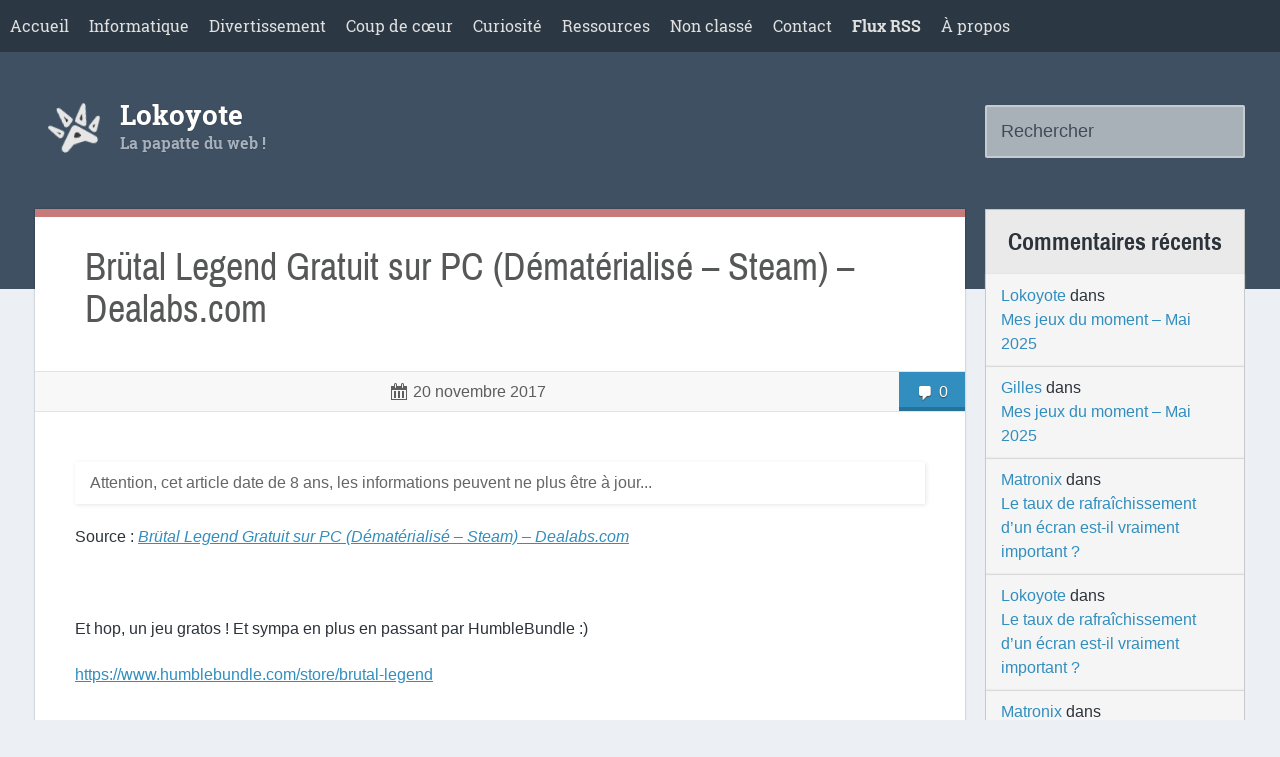

--- FILE ---
content_type: text/html; charset=UTF-8
request_url: https://lokoyote.eu/brutal-legend-gratuit-sur-pc-dematerialise-steam-dealabs-com/
body_size: 8945
content:
<!DOCTYPE html>
<html lang="fr-FR">
<head>
	<meta charset="UTF-8">
	<title>  Brütal Legend Gratuit sur PC (Dématérialisé &#8211; Steam) – Dealabs.com - Lokoyote</title>
	<link rel="pingback" href="https://lokoyote.eu/xmlrpc.php">
	<meta name="viewport" content="width=device-width">
	<!-- Generated by wp_head() - Start -->
	<meta name='robots' content='max-image-preview:large' />
	<style>img:is([sizes="auto" i], [sizes^="auto," i]) { contain-intrinsic-size: 3000px 1500px }</style>
	<link rel='dns-prefetch' href='//fonts.googleapis.com' />
<link rel="alternate" type="application/rss+xml" title="Lokoyote &raquo; Flux" href="https://lokoyote.eu/feed/" />
<link rel="alternate" type="application/rss+xml" title="Lokoyote &raquo; Flux des commentaires" href="https://lokoyote.eu/comments/feed/" />
<link rel="alternate" type="application/rss+xml" title="Lokoyote &raquo; Brütal Legend Gratuit sur PC (Dématérialisé &#8211; Steam) – Dealabs.com Flux des commentaires" href="https://lokoyote.eu/brutal-legend-gratuit-sur-pc-dematerialise-steam-dealabs-com/feed/" />
<script type="text/javascript">
/* <![CDATA[ */
window._wpemojiSettings = {"baseUrl":"https:\/\/s.w.org\/images\/core\/emoji\/16.0.1\/72x72\/","ext":".png","svgUrl":"https:\/\/s.w.org\/images\/core\/emoji\/16.0.1\/svg\/","svgExt":".svg","source":{"concatemoji":"https:\/\/lokoyote.eu\/wp-includes\/js\/wp-emoji-release.min.js?ver=6.8.3"}};
/*! This file is auto-generated */
!function(s,n){var o,i,e;function c(e){try{var t={supportTests:e,timestamp:(new Date).valueOf()};sessionStorage.setItem(o,JSON.stringify(t))}catch(e){}}function p(e,t,n){e.clearRect(0,0,e.canvas.width,e.canvas.height),e.fillText(t,0,0);var t=new Uint32Array(e.getImageData(0,0,e.canvas.width,e.canvas.height).data),a=(e.clearRect(0,0,e.canvas.width,e.canvas.height),e.fillText(n,0,0),new Uint32Array(e.getImageData(0,0,e.canvas.width,e.canvas.height).data));return t.every(function(e,t){return e===a[t]})}function u(e,t){e.clearRect(0,0,e.canvas.width,e.canvas.height),e.fillText(t,0,0);for(var n=e.getImageData(16,16,1,1),a=0;a<n.data.length;a++)if(0!==n.data[a])return!1;return!0}function f(e,t,n,a){switch(t){case"flag":return n(e,"\ud83c\udff3\ufe0f\u200d\u26a7\ufe0f","\ud83c\udff3\ufe0f\u200b\u26a7\ufe0f")?!1:!n(e,"\ud83c\udde8\ud83c\uddf6","\ud83c\udde8\u200b\ud83c\uddf6")&&!n(e,"\ud83c\udff4\udb40\udc67\udb40\udc62\udb40\udc65\udb40\udc6e\udb40\udc67\udb40\udc7f","\ud83c\udff4\u200b\udb40\udc67\u200b\udb40\udc62\u200b\udb40\udc65\u200b\udb40\udc6e\u200b\udb40\udc67\u200b\udb40\udc7f");case"emoji":return!a(e,"\ud83e\udedf")}return!1}function g(e,t,n,a){var r="undefined"!=typeof WorkerGlobalScope&&self instanceof WorkerGlobalScope?new OffscreenCanvas(300,150):s.createElement("canvas"),o=r.getContext("2d",{willReadFrequently:!0}),i=(o.textBaseline="top",o.font="600 32px Arial",{});return e.forEach(function(e){i[e]=t(o,e,n,a)}),i}function t(e){var t=s.createElement("script");t.src=e,t.defer=!0,s.head.appendChild(t)}"undefined"!=typeof Promise&&(o="wpEmojiSettingsSupports",i=["flag","emoji"],n.supports={everything:!0,everythingExceptFlag:!0},e=new Promise(function(e){s.addEventListener("DOMContentLoaded",e,{once:!0})}),new Promise(function(t){var n=function(){try{var e=JSON.parse(sessionStorage.getItem(o));if("object"==typeof e&&"number"==typeof e.timestamp&&(new Date).valueOf()<e.timestamp+604800&&"object"==typeof e.supportTests)return e.supportTests}catch(e){}return null}();if(!n){if("undefined"!=typeof Worker&&"undefined"!=typeof OffscreenCanvas&&"undefined"!=typeof URL&&URL.createObjectURL&&"undefined"!=typeof Blob)try{var e="postMessage("+g.toString()+"("+[JSON.stringify(i),f.toString(),p.toString(),u.toString()].join(",")+"));",a=new Blob([e],{type:"text/javascript"}),r=new Worker(URL.createObjectURL(a),{name:"wpTestEmojiSupports"});return void(r.onmessage=function(e){c(n=e.data),r.terminate(),t(n)})}catch(e){}c(n=g(i,f,p,u))}t(n)}).then(function(e){for(var t in e)n.supports[t]=e[t],n.supports.everything=n.supports.everything&&n.supports[t],"flag"!==t&&(n.supports.everythingExceptFlag=n.supports.everythingExceptFlag&&n.supports[t]);n.supports.everythingExceptFlag=n.supports.everythingExceptFlag&&!n.supports.flag,n.DOMReady=!1,n.readyCallback=function(){n.DOMReady=!0}}).then(function(){return e}).then(function(){var e;n.supports.everything||(n.readyCallback(),(e=n.source||{}).concatemoji?t(e.concatemoji):e.wpemoji&&e.twemoji&&(t(e.twemoji),t(e.wpemoji)))}))}((window,document),window._wpemojiSettings);
/* ]]> */
</script>
<style id='wp-emoji-styles-inline-css' type='text/css'>

	img.wp-smiley, img.emoji {
		display: inline !important;
		border: none !important;
		box-shadow: none !important;
		height: 1em !important;
		width: 1em !important;
		margin: 0 0.07em !important;
		vertical-align: -0.1em !important;
		background: none !important;
		padding: 0 !important;
	}
</style>
<link rel='stylesheet' id='wp-block-library-css' href='https://lokoyote.eu/wp-includes/css/dist/block-library/style.min.css?ver=6.8.3' type='text/css' media='all' />
<style id='classic-theme-styles-inline-css' type='text/css'>
/*! This file is auto-generated */
.wp-block-button__link{color:#fff;background-color:#32373c;border-radius:9999px;box-shadow:none;text-decoration:none;padding:calc(.667em + 2px) calc(1.333em + 2px);font-size:1.125em}.wp-block-file__button{background:#32373c;color:#fff;text-decoration:none}
</style>
<style id='boldblocks-youtube-block-style-inline-css' type='text/css'>
.wp-block-boldblocks-youtube-block .visually-hidden{clip:rect(0 0 0 0);-webkit-clip-path:inset(50%);clip-path:inset(50%);height:1px;overflow:hidden;position:absolute;white-space:nowrap;width:1px}.wp-block-boldblocks-youtube-block .yb-player{background-color:#000;background-position:50%;background-size:cover;contain:content;cursor:pointer;display:block;position:relative}.wp-block-boldblocks-youtube-block .yb-player:after{content:"";display:block;padding-bottom:var(--byeb--aspect-ratio,56.25%)}.wp-block-boldblocks-youtube-block .yb-player>iframe{border:0;height:100%;left:0;position:absolute;top:0;width:100%;z-index:1}.wp-block-boldblocks-youtube-block .yb-player.is-activated{cursor:unset}.wp-block-boldblocks-youtube-block .yb-player.is-activated>.yb-btn-play{display:none;opacity:0;pointer-events:none}.wp-block-boldblocks-youtube-block .yb-btn-play{all:unset;background-color:transparent;background-image:url("data:image/svg+xml;utf8,<svg xmlns=\"http://www.w3.org/2000/svg\" viewBox=\"0 0 68 48\"><path d=\"M66.52 7.74c-.78-2.93-2.49-5.41-5.42-6.19C55.79.13 34 0 34 0S12.21.13 6.9 1.55c-2.93.78-4.63 3.26-5.42 6.19C.06 13.05 0 24 0 24s.06 10.95 1.48 16.26c.78 2.93 2.49 5.41 5.42 6.19C12.21 47.87 34 48 34 48s21.79-.13 27.1-1.55c2.93-.78 4.64-3.26 5.42-6.19C67.94 34.95 68 24 68 24s-.06-10.95-1.48-16.26z\" fill=\"red\"/><path d=\"M45 24 27 14v20\" fill=\"white\"/></svg>");border:none;cursor:pointer;display:block;filter:grayscale(100%);height:48px;left:50%;margin:0;position:absolute;top:50%;transform:translate3d(-50%,-50%,0);transition:filter .1s cubic-bezier(0,0,.2,1);width:68px;z-index:1}.wp-block-boldblocks-youtube-block .yb-btn-play:focus,.wp-block-boldblocks-youtube-block .yb-player:hover>.yb-btn-play{filter:none}.wp-block-boldblocks-youtube-block figcaption{margin-bottom:1em;margin-top:.5em}

</style>
<style id='safe-svg-svg-icon-style-inline-css' type='text/css'>
.safe-svg-cover{text-align:center}.safe-svg-cover .safe-svg-inside{display:inline-block;max-width:100%}.safe-svg-cover svg{fill:currentColor;height:100%;max-height:100%;max-width:100%;width:100%}

</style>
<style id='global-styles-inline-css' type='text/css'>
:root{--wp--preset--aspect-ratio--square: 1;--wp--preset--aspect-ratio--4-3: 4/3;--wp--preset--aspect-ratio--3-4: 3/4;--wp--preset--aspect-ratio--3-2: 3/2;--wp--preset--aspect-ratio--2-3: 2/3;--wp--preset--aspect-ratio--16-9: 16/9;--wp--preset--aspect-ratio--9-16: 9/16;--wp--preset--color--black: #000000;--wp--preset--color--cyan-bluish-gray: #abb8c3;--wp--preset--color--white: #ffffff;--wp--preset--color--pale-pink: #f78da7;--wp--preset--color--vivid-red: #cf2e2e;--wp--preset--color--luminous-vivid-orange: #ff6900;--wp--preset--color--luminous-vivid-amber: #fcb900;--wp--preset--color--light-green-cyan: #7bdcb5;--wp--preset--color--vivid-green-cyan: #00d084;--wp--preset--color--pale-cyan-blue: #8ed1fc;--wp--preset--color--vivid-cyan-blue: #0693e3;--wp--preset--color--vivid-purple: #9b51e0;--wp--preset--gradient--vivid-cyan-blue-to-vivid-purple: linear-gradient(135deg,rgba(6,147,227,1) 0%,rgb(155,81,224) 100%);--wp--preset--gradient--light-green-cyan-to-vivid-green-cyan: linear-gradient(135deg,rgb(122,220,180) 0%,rgb(0,208,130) 100%);--wp--preset--gradient--luminous-vivid-amber-to-luminous-vivid-orange: linear-gradient(135deg,rgba(252,185,0,1) 0%,rgba(255,105,0,1) 100%);--wp--preset--gradient--luminous-vivid-orange-to-vivid-red: linear-gradient(135deg,rgba(255,105,0,1) 0%,rgb(207,46,46) 100%);--wp--preset--gradient--very-light-gray-to-cyan-bluish-gray: linear-gradient(135deg,rgb(238,238,238) 0%,rgb(169,184,195) 100%);--wp--preset--gradient--cool-to-warm-spectrum: linear-gradient(135deg,rgb(74,234,220) 0%,rgb(151,120,209) 20%,rgb(207,42,186) 40%,rgb(238,44,130) 60%,rgb(251,105,98) 80%,rgb(254,248,76) 100%);--wp--preset--gradient--blush-light-purple: linear-gradient(135deg,rgb(255,206,236) 0%,rgb(152,150,240) 100%);--wp--preset--gradient--blush-bordeaux: linear-gradient(135deg,rgb(254,205,165) 0%,rgb(254,45,45) 50%,rgb(107,0,62) 100%);--wp--preset--gradient--luminous-dusk: linear-gradient(135deg,rgb(255,203,112) 0%,rgb(199,81,192) 50%,rgb(65,88,208) 100%);--wp--preset--gradient--pale-ocean: linear-gradient(135deg,rgb(255,245,203) 0%,rgb(182,227,212) 50%,rgb(51,167,181) 100%);--wp--preset--gradient--electric-grass: linear-gradient(135deg,rgb(202,248,128) 0%,rgb(113,206,126) 100%);--wp--preset--gradient--midnight: linear-gradient(135deg,rgb(2,3,129) 0%,rgb(40,116,252) 100%);--wp--preset--font-size--small: 13px;--wp--preset--font-size--medium: 20px;--wp--preset--font-size--large: 36px;--wp--preset--font-size--x-large: 42px;--wp--preset--spacing--20: 0.44rem;--wp--preset--spacing--30: 0.67rem;--wp--preset--spacing--40: 1rem;--wp--preset--spacing--50: 1.5rem;--wp--preset--spacing--60: 2.25rem;--wp--preset--spacing--70: 3.38rem;--wp--preset--spacing--80: 5.06rem;--wp--preset--shadow--natural: 6px 6px 9px rgba(0, 0, 0, 0.2);--wp--preset--shadow--deep: 12px 12px 50px rgba(0, 0, 0, 0.4);--wp--preset--shadow--sharp: 6px 6px 0px rgba(0, 0, 0, 0.2);--wp--preset--shadow--outlined: 6px 6px 0px -3px rgba(255, 255, 255, 1), 6px 6px rgba(0, 0, 0, 1);--wp--preset--shadow--crisp: 6px 6px 0px rgba(0, 0, 0, 1);}:where(.is-layout-flex){gap: 0.5em;}:where(.is-layout-grid){gap: 0.5em;}body .is-layout-flex{display: flex;}.is-layout-flex{flex-wrap: wrap;align-items: center;}.is-layout-flex > :is(*, div){margin: 0;}body .is-layout-grid{display: grid;}.is-layout-grid > :is(*, div){margin: 0;}:where(.wp-block-columns.is-layout-flex){gap: 2em;}:where(.wp-block-columns.is-layout-grid){gap: 2em;}:where(.wp-block-post-template.is-layout-flex){gap: 1.25em;}:where(.wp-block-post-template.is-layout-grid){gap: 1.25em;}.has-black-color{color: var(--wp--preset--color--black) !important;}.has-cyan-bluish-gray-color{color: var(--wp--preset--color--cyan-bluish-gray) !important;}.has-white-color{color: var(--wp--preset--color--white) !important;}.has-pale-pink-color{color: var(--wp--preset--color--pale-pink) !important;}.has-vivid-red-color{color: var(--wp--preset--color--vivid-red) !important;}.has-luminous-vivid-orange-color{color: var(--wp--preset--color--luminous-vivid-orange) !important;}.has-luminous-vivid-amber-color{color: var(--wp--preset--color--luminous-vivid-amber) !important;}.has-light-green-cyan-color{color: var(--wp--preset--color--light-green-cyan) !important;}.has-vivid-green-cyan-color{color: var(--wp--preset--color--vivid-green-cyan) !important;}.has-pale-cyan-blue-color{color: var(--wp--preset--color--pale-cyan-blue) !important;}.has-vivid-cyan-blue-color{color: var(--wp--preset--color--vivid-cyan-blue) !important;}.has-vivid-purple-color{color: var(--wp--preset--color--vivid-purple) !important;}.has-black-background-color{background-color: var(--wp--preset--color--black) !important;}.has-cyan-bluish-gray-background-color{background-color: var(--wp--preset--color--cyan-bluish-gray) !important;}.has-white-background-color{background-color: var(--wp--preset--color--white) !important;}.has-pale-pink-background-color{background-color: var(--wp--preset--color--pale-pink) !important;}.has-vivid-red-background-color{background-color: var(--wp--preset--color--vivid-red) !important;}.has-luminous-vivid-orange-background-color{background-color: var(--wp--preset--color--luminous-vivid-orange) !important;}.has-luminous-vivid-amber-background-color{background-color: var(--wp--preset--color--luminous-vivid-amber) !important;}.has-light-green-cyan-background-color{background-color: var(--wp--preset--color--light-green-cyan) !important;}.has-vivid-green-cyan-background-color{background-color: var(--wp--preset--color--vivid-green-cyan) !important;}.has-pale-cyan-blue-background-color{background-color: var(--wp--preset--color--pale-cyan-blue) !important;}.has-vivid-cyan-blue-background-color{background-color: var(--wp--preset--color--vivid-cyan-blue) !important;}.has-vivid-purple-background-color{background-color: var(--wp--preset--color--vivid-purple) !important;}.has-black-border-color{border-color: var(--wp--preset--color--black) !important;}.has-cyan-bluish-gray-border-color{border-color: var(--wp--preset--color--cyan-bluish-gray) !important;}.has-white-border-color{border-color: var(--wp--preset--color--white) !important;}.has-pale-pink-border-color{border-color: var(--wp--preset--color--pale-pink) !important;}.has-vivid-red-border-color{border-color: var(--wp--preset--color--vivid-red) !important;}.has-luminous-vivid-orange-border-color{border-color: var(--wp--preset--color--luminous-vivid-orange) !important;}.has-luminous-vivid-amber-border-color{border-color: var(--wp--preset--color--luminous-vivid-amber) !important;}.has-light-green-cyan-border-color{border-color: var(--wp--preset--color--light-green-cyan) !important;}.has-vivid-green-cyan-border-color{border-color: var(--wp--preset--color--vivid-green-cyan) !important;}.has-pale-cyan-blue-border-color{border-color: var(--wp--preset--color--pale-cyan-blue) !important;}.has-vivid-cyan-blue-border-color{border-color: var(--wp--preset--color--vivid-cyan-blue) !important;}.has-vivid-purple-border-color{border-color: var(--wp--preset--color--vivid-purple) !important;}.has-vivid-cyan-blue-to-vivid-purple-gradient-background{background: var(--wp--preset--gradient--vivid-cyan-blue-to-vivid-purple) !important;}.has-light-green-cyan-to-vivid-green-cyan-gradient-background{background: var(--wp--preset--gradient--light-green-cyan-to-vivid-green-cyan) !important;}.has-luminous-vivid-amber-to-luminous-vivid-orange-gradient-background{background: var(--wp--preset--gradient--luminous-vivid-amber-to-luminous-vivid-orange) !important;}.has-luminous-vivid-orange-to-vivid-red-gradient-background{background: var(--wp--preset--gradient--luminous-vivid-orange-to-vivid-red) !important;}.has-very-light-gray-to-cyan-bluish-gray-gradient-background{background: var(--wp--preset--gradient--very-light-gray-to-cyan-bluish-gray) !important;}.has-cool-to-warm-spectrum-gradient-background{background: var(--wp--preset--gradient--cool-to-warm-spectrum) !important;}.has-blush-light-purple-gradient-background{background: var(--wp--preset--gradient--blush-light-purple) !important;}.has-blush-bordeaux-gradient-background{background: var(--wp--preset--gradient--blush-bordeaux) !important;}.has-luminous-dusk-gradient-background{background: var(--wp--preset--gradient--luminous-dusk) !important;}.has-pale-ocean-gradient-background{background: var(--wp--preset--gradient--pale-ocean) !important;}.has-electric-grass-gradient-background{background: var(--wp--preset--gradient--electric-grass) !important;}.has-midnight-gradient-background{background: var(--wp--preset--gradient--midnight) !important;}.has-small-font-size{font-size: var(--wp--preset--font-size--small) !important;}.has-medium-font-size{font-size: var(--wp--preset--font-size--medium) !important;}.has-large-font-size{font-size: var(--wp--preset--font-size--large) !important;}.has-x-large-font-size{font-size: var(--wp--preset--font-size--x-large) !important;}
:where(.wp-block-post-template.is-layout-flex){gap: 1.25em;}:where(.wp-block-post-template.is-layout-grid){gap: 1.25em;}
:where(.wp-block-columns.is-layout-flex){gap: 2em;}:where(.wp-block-columns.is-layout-grid){gap: 2em;}
:root :where(.wp-block-pullquote){font-size: 1.5em;line-height: 1.6;}
</style>
<link rel='stylesheet' id='gp-bttp-style-css' href='https://lokoyote.eu/wp-content/plugins/gp-back-to-top/css/gp-bttp.css?ver=2.0' type='text/css' media='all' />
<link rel='stylesheet' id='juiz_outdated_post_message-css' href='https://lokoyote.eu/wp-content/plugins/juiz-outdated-post-message/css/juiz-odpm-styles.css?ver=1.0.5' type='text/css' media='all' />
<link rel='stylesheet' id='dashicons-css' href='https://lokoyote.eu/wp-includes/css/dashicons.min.css?ver=6.8.3' type='text/css' media='all' />
<link rel='stylesheet' id='dice-dash-css' href='https://lokoyote.eu/wp-content/themes/Blue/style.css?ver=1.0' type='text/css' media='all' />
<link rel='stylesheet' id='dice-google-font-css' href='https://lokoyote.eu/wp-content/plugins/bl-google-fonts/css/archivo-narrow.css' type='text/css' media='all' />
<link rel='stylesheet' id='custom-styling-css' href='https://lokoyote.eu/wp-content/themes/Blue/custom.css?ver=6.8.3' type='text/css' media='all' />
<script type="text/javascript" src="https://lokoyote.eu/wp-includes/js/jquery/jquery.min.js?ver=3.7.1" id="jquery-core-js"></script>
<script type="text/javascript" src="https://lokoyote.eu/wp-includes/js/jquery/jquery-migrate.min.js?ver=3.4.1" id="jquery-migrate-js"></script>
<script type="text/javascript" src="https://lokoyote.eu/wp-content/themes/Blue/assets/scripts/mobile-menu.js?ver=6.8.3" id="dice-mobile-menu-js"></script>
<link rel="https://api.w.org/" href="https://lokoyote.eu/wp-json/" /><link rel="alternate" title="JSON" type="application/json" href="https://lokoyote.eu/wp-json/wp/v2/posts/4485" /><link rel="EditURI" type="application/rsd+xml" title="RSD" href="https://lokoyote.eu/xmlrpc.php?rsd" />
<meta name="generator" content="WordPress 6.8.3" />
<link rel="canonical" href="https://lokoyote.eu/brutal-legend-gratuit-sur-pc-dematerialise-steam-dealabs-com/" />
<link rel='shortlink' href='https://lokoyote.eu/?p=4485' />
<link rel="alternate" title="oEmbed (JSON)" type="application/json+oembed" href="https://lokoyote.eu/wp-json/oembed/1.0/embed?url=https%3A%2F%2Flokoyote.eu%2Fbrutal-legend-gratuit-sur-pc-dematerialise-steam-dealabs-com%2F" />
<link rel="alternate" title="oEmbed (XML)" type="text/xml+oembed" href="https://lokoyote.eu/wp-json/oembed/1.0/embed?url=https%3A%2F%2Flokoyote.eu%2Fbrutal-legend-gratuit-sur-pc-dematerialise-steam-dealabs-com%2F&#038;format=xml" />
<link rel="stylesheet" type="text/css" href="https://lokoyote.eu/wp-content/plugins/comment-form-toolbar/css/style_toolbar.css"/><style type="text/css">.recentcomments a{display:inline !important;padding:0 !important;margin:0 !important;}</style><link rel="icon" href="https://lokoyote.eu/wp-content/uploads/2018/12/cropped-favicon4-32x32.png" sizes="32x32" />
<link rel="icon" href="https://lokoyote.eu/wp-content/uploads/2018/12/cropped-favicon4-192x192.png" sizes="192x192" />
<link rel="apple-touch-icon" href="https://lokoyote.eu/wp-content/uploads/2018/12/cropped-favicon4-180x180.png" />
<meta name="msapplication-TileImage" content="https://lokoyote.eu/wp-content/uploads/2018/12/cropped-favicon4-270x270.png" />
	<!-- Generated by wp_head() - End -->
</head>
<body class="wp-singular post-template-default single single-post postid-4485 single-format-standard wp-theme-Blue">
<header class="site-header">
	<div id="mobile-menu-action" class="dashicons dashicons-menu"></div>
			<nav class="navigation">
			<div class="menu1"><ul id="menu-menu-1" class="menu2"><li id="menu-item-971" class="menu-item menu-item-type-custom menu-item-object-custom menu-item-home menu-item-971"><a href="http://lokoyote.eu/">Accueil</a></li>
<li id="menu-item-974" class="menu-item menu-item-type-taxonomy menu-item-object-category menu-item-974"><a href="https://lokoyote.eu/category/informatique/" title="Partie informatique">Informatique</a></li>
<li id="menu-item-1254" class="menu-item menu-item-type-taxonomy menu-item-object-category current-post-ancestor current-menu-parent current-post-parent menu-item-1254"><a href="https://lokoyote.eu/category/divertissement/" title="Du divertissement pour s&rsquo;amuser">Divertissement</a></li>
<li id="menu-item-973" class="menu-item menu-item-type-taxonomy menu-item-object-category menu-item-973"><a href="https://lokoyote.eu/category/coup-de-coeur/" title="Mes coups de cœur">Coup de cœur</a></li>
<li id="menu-item-1255" class="menu-item menu-item-type-taxonomy menu-item-object-category menu-item-1255"><a href="https://lokoyote.eu/category/curiosite/" title="De la curiosité pour l&rsquo;esprit">Curiosité</a></li>
<li id="menu-item-1256" class="menu-item menu-item-type-taxonomy menu-item-object-category menu-item-1256"><a href="https://lokoyote.eu/category/ressources/" title="Des posts à garder sous le coude">Ressources</a></li>
<li id="menu-item-972" class="menu-item menu-item-type-taxonomy menu-item-object-category menu-item-972"><a href="https://lokoyote.eu/category/non-classe/" title="Des posts sans catégories mais pas inutiles">Non classé</a></li>
<li id="menu-item-1257" class="menu-item menu-item-type-custom menu-item-object-custom menu-item-1257"><a href="http://lokoyote.eu/contact/" title="Pour me contacter">Contact</a></li>
<li id="menu-item-1258" class="menu-item menu-item-type-post_type menu-item-object-page menu-item-1258"><a href="https://lokoyote.eu/rss-2/" title="Pour me suivre">Flux RSS</a></li>
<li id="menu-item-3668" class="menu-item menu-item-type-post_type menu-item-object-page menu-item-privacy-policy menu-item-3668"><a rel="privacy-policy" href="https://lokoyote.eu/a-propos/" title="Mentions légales et droits">À propos</a></li>
</ul></div>		</nav>
	
	<div class="navbar">
		<div class="logo">
							<div class="nameblock">
					<div class="name">
					<h1 style="font-size: 2em;">
						<a href="https://lokoyote.eu" title="Lokoyote">Lokoyote</a></h1>
					<div class="description">
					<h2 style="font-size: 1em;">
						La papatte du web !					</h2>
				</div>
					</div>
		<div class="searchform">
			<form role="search" method="get" id="site-header-searchform" class="searchform" action="https://lokoyote.eu">
				<input type="text" value="" name="s" id="404-s" placeholder="Rechercher" />
			</form>
		</div>
	</div>
    </div>   
</div>
</header>
<div id="wrapper">
	<div class="posts">
						<div class="post-4485 post type-post status-publish format-standard hentry category-divertissement">
		<div class="content-wrapper">
						<h2 class="title">
									<a href="https://lokoyote.eu/brutal-legend-gratuit-sur-pc-dematerialise-steam-dealabs-com/">Brütal Legend Gratuit sur PC (Dématérialisé &#8211; Steam) – Dealabs.com</a>
							</h2>
										<div class="post-meta">

				<!--	<a href="https://lokoyote.eu/2017/11/20/"> -->
				<div class="date">
						<div class="dashicons dashicons-calendar"></div>
						<span>20 novembre 2017</span>
				</div>
				<!--	</a> -->
				
	<!-- Comments link in the front page.
	The "comment_popup_link" is a native function of Wordpress.
	The scheme is (0 = no comment, 1 = one comment, % = multiple comments, link, Ø = comments closed)
	You can change the style with CSS classes -->
	
	<a href="https://lokoyote.eu/brutal-legend-gratuit-sur-pc-dematerialise-steam-dealabs-com/#respond" class="comments-link" ><span class="comments-open">0</span></a>			


				</div>
						
						<div class="content">
									<div class="juiz-outdated-message jodpm-top">Attention, cet article date de 8 ans, les informations peuvent ne plus être à jour...</div><p>Source : <em><a href="https://www.dealabs.com/bons-plans/brutal-legend-gratuit-sur-pc-dematerialise-steam-1113215">Brütal Legend Gratuit sur PC (Dématérialisé &#8211; Steam) – Dealabs.com</a></em></p>
<p>&nbsp;</p>
<p>Et hop, un jeu gratos ! Et sympa en plus en passant par HumbleBundle :)</p>
<p><a href="https://www.humblebundle.com/store/brutal-legend">https://www.humblebundle.com/store/brutal-legend</a></p>
				
				
									<div class="comment-container">
						
<!-- You can start editing here. -->

			<!-- If comments are open, but there are no comments. -->

	 


		<div id="respond" class="comment-respond">
		<h3 id="reply-title" class="comment-reply-title">Laisser un commentaire <small><a rel="nofollow" id="cancel-comment-reply-link" href="/brutal-legend-gratuit-sur-pc-dematerialise-steam-dealabs-com/#respond" style="display:none;">Annuler la réponse</a></small></h3><form action="https://lokoyote.eu/wp-comments-post.php" method="post" id="commentform" class="comment-form"><p class="comment_notes"><span class="secret-email" style="color: grey">Votre adresse de messagerie ne sera pas publiée.</span>
<br /><br />
<span class="spoiler-message" style="color:grey">Possibilité d'ajouter une balise de SPOILER via la syntaxe suivante :
<br /><b>[spoiler]</b> Texte à cacher <b>[/spoiler]</b></span></p><p class="comment-form-comment"><label for="comment">Commentaire</label><textarea autocomplete="new-password"  id="ae880edeb7"  name="ae880edeb7"   cols="45" rows="8" required autocapitalize="sentences"></textarea><textarea id="comment" aria-label="hp-comment" aria-hidden="true" name="comment" autocomplete="new-password" style="padding:0 !important;clip:rect(1px, 1px, 1px, 1px) !important;position:absolute !important;white-space:nowrap !important;height:1px !important;width:1px !important;overflow:hidden !important;" tabindex="-1"></textarea><script data-noptimize>document.getElementById("comment").setAttribute( "id", "a41cf58a44834cc3d12c4a5a84753719" );document.getElementById("ae880edeb7").setAttribute( "id", "comment" );</script></p><p class="comment-form-author">
			<label for="author">Nom *</label>
			<input id="author" name="author" type="text" placeholder="ex: John Doe" value=""   required />
		</p>
<p class="comment-form-email">
			<label for="email">E-mail</label>
			<input id="email" name="email" type="email" placeholder="ex: email@email.com" value="" />
		</p>
<p class="comment-form-url">
			<label for="url">Site Web</label>
			<input id="url" name="url" type="url"  placeholder="ex: http://monsupersite.fr" value="" />
			</p>
<p class="comment-form-cookies-consent"><input id="wp-comment-cookies-consent" name="wp-comment-cookies-consent" type="checkbox" value="yes" /> <label for="wp-comment-cookies-consent">Enregistrer mon nom, mon e-mail et mon site dans le navigateur pour mon prochain commentaire.</label></p>
<p class="comment-form-comment-subscribe"><label for="cren_subscribe_to_comment"><input id="cren_subscribe_to_comment" name="cren_subscribe_to_comment" type="checkbox" value="on" >Prévenez-moi par e-mail en cas de réponse à mon commentaire.</label></p>
<p class="form-submit"><input name="submit" type="submit" id="submit" class="submit" value="Laisser un commentaire" /> <input type='hidden' name='comment_post_ID' value='4485' id='comment_post_ID' />
<input type='hidden' name='comment_parent' id='comment_parent' value='0' />
</p>	   <script language="JavaScript" type="text/javascript">var WpQtSiteUrl = 'https://lokoyote.eu';</script>
	   <script language="JavaScript" type="text/javascript" src="https://lokoyote.eu/wp-content/plugins/comment-form-toolbar/js/cft.js"></script>
	   <script language="JavaScript" type="text/javascript">WpQtToolbarInit()</script>
	
<!-- Honeypot Antispam plugin v.1.0.5 wordpress.org/plugins/honeypot-antispam/ -->
		<p class="antispam-group antispam-group-q" style="clear: both;">
			<label>Current ye@r <span class="required">*</span></label>
			<input type="hidden" name="antspm-a" class="antispam-control antispam-control-a" value="2025" />
			<input type="text" name="antspm-q" class="antispam-control antispam-control-q" value="1.0.5" autocomplete="off" />
		</p>
		<p class="antispam-group antispam-group-e" style="display: none;">
			<label>Leave this field empty</label>
			<input type="text" name="antspm-e-email-url-website" class="antispam-control antispam-control-e" value="" autocomplete="off" />
		</p>
</form>	</div><!-- #respond -->
	
 
					</div>
							</div>
		</div>
							<div class="post-meta-tax">
				<div class="dashicons dashicons-category"></div><ul class="post-categories"><li><a href="https://lokoyote.eu/category/divertissement/">Divertissement <span>(225)</span></a></li></ul>
							</div>
					</div>
					</div>
			<div class="sidebar">
	<ul>
		<li id="recent-comments-3" class="widget widget_recent_comments"><h2 class="widgettitle">Commentaires récents</h2>
<ul id="recentcomments"><li class="recentcomments"><span class="comment-author-link"><a href="https://lokoyote.eu" class="url" rel="ugc">Lokoyote</a></span> dans <a href="https://lokoyote.eu/mes-jeux-du-moment-2/#comment-48122">Mes jeux du moment &#8211; Mai 2025</a></li><li class="recentcomments"><span class="comment-author-link"><a href="https://www.parigotmanchot.fr" class="url" rel="ugc external nofollow">Gilles</a></span> dans <a href="https://lokoyote.eu/mes-jeux-du-moment-2/#comment-48113">Mes jeux du moment &#8211; Mai 2025</a></li><li class="recentcomments"><span class="comment-author-link"><a href="https://www.matronix.fr" class="url" rel="ugc external nofollow">Matronix</a></span> dans <a href="https://lokoyote.eu/le-taux-de-rafraichissement-dun-ecran-est-il-vraiment-important/#comment-48017">Le taux de rafraîchissement d&rsquo;un écran est-il vraiment important ?</a></li><li class="recentcomments"><span class="comment-author-link"><a href="https://lokoyote.eu" class="url" rel="ugc">Lokoyote</a></span> dans <a href="https://lokoyote.eu/le-taux-de-rafraichissement-dun-ecran-est-il-vraiment-important/#comment-48013">Le taux de rafraîchissement d&rsquo;un écran est-il vraiment important ?</a></li><li class="recentcomments"><span class="comment-author-link"><a href="https://www.matronix.fr" class="url" rel="ugc external nofollow">Matronix</a></span> dans <a href="https://lokoyote.eu/le-taux-de-rafraichissement-dun-ecran-est-il-vraiment-important/#comment-48003">Le taux de rafraîchissement d&rsquo;un écran est-il vraiment important ?</a></li></ul></li>
<li id="custom_html-3" class="widget_text widget widget_custom_html"><h2 class="widgettitle">Blogothèque</h2>
<div class="textwidget custom-html-widget"><h4>Les amis blogueurs :</h4>
- <a href="http://matronix.fr">Matronix</a><br/>
- <a href="https://www.parigotmanchot.fr/">Parigotmanchot</a>
<br/>
- <a href="http://lehollandaisvolant.net/">Le Hollandais Volant</a><br>
- <a href="http://couleur-science.eu/">Couleur-Science</a><br>
<p>
</p>
<h4>Les sites intéressants :</h4>
- <a href="http://www.framasoft.net/">Framasoft</a><br>
- <a href="http://jenairienacacher.fr/">Rien à cacher ?</a><br>
<p>
</p>
<h4>La YouTube Sphère :</h4>
- <a href="https://www.youtube.com/user/fauxsceptique/playlists">Hygiène Mentale</a>
<br/>
- <a href="https://www.youtube.com/c/OfficielDEFAKATOR/videos">DEFAKATOR</a>
<br/>
- <a href="https://www.youtube.com/c/Fouloscopie/videos">Fouloscopie</a><br/>
	- <a href="https://www.youtube.com/c/levortexarte/videos">Le Vortex - Arte</a><br/>
<p>
	</p>
<h4>Les podcasts :</h4>
- <a href="https://www.radiofrance.fr/franceculture/podcasts/la-methode-scientifique">La Méthode Scientifique</a><br>
- <a href="https://podcast.ausha.co/plein-ph-art">Plein Ph'Art</a></div></li>
<li id="text-2" class="widget widget_text"><h2 class="widgettitle">Ce site est libre</h2>
			<div class="textwidget"><p>Ce site est libre et gratuit.</p>
<p>Vous pouvez trouver librement de l&rsquo;information et échanger respectueusement en donnant votre avis ou en posant des questions.</p>
<p>En tant que propriétaire de ce Blog, je ne demande pas de subvention, mais des avis utiles sur lesquels débattre et des retours qui sont toujours plaisants :)</p>
<p>Bonne lecture !</p>
</div>
		</li>
<li id="text-4" class="widget widget_text">			<div class="textwidget"><p><em>Le plus grand ennemi de la connaissance n&rsquo;est pas l&rsquo;ignorance, mais plutôt l&rsquo;illusion de la connaissance.</em></p>
<p><strong><em>Stephen Hawking</em></strong></p>
</div>
		</li>
<li id="block-2" class="widget widget_block"><h2 style="padding: 20px;">Plein Ph'Art</h2><br/><iframe loading="lazy" src="https://castbox.fm/app/castbox/player/id6075700?v=8.22.11&autoplay=0" frameborder="0" width="100%" height="500"></iframe></li>
			</ul>
</div>	</div>
<footer>
	<div class="copy">&copy; 2025 Lokoyote</div>
	<div class="theme-info"><a href="https://wordpress.org/themes/dice/">Theme Dice</a> - Édité par <a href="https://lokoyote.eu">Lokoyote</a></div> 
</footer>
<script type="speculationrules">
{"prefetch":[{"source":"document","where":{"and":[{"href_matches":"\/*"},{"not":{"href_matches":["\/wp-*.php","\/wp-admin\/*","\/wp-content\/uploads\/*","\/wp-content\/*","\/wp-content\/plugins\/*","\/wp-content\/themes\/Blue\/*","\/*\\?(.+)"]}},{"not":{"selector_matches":"a[rel~=\"nofollow\"]"}},{"not":{"selector_matches":".no-prefetch, .no-prefetch a"}}]},"eagerness":"conservative"}]}
</script>
<script type="text/javascript" src="https://lokoyote.eu/wp-content/plugins/gp-back-to-top/js/gp-bttp.js?ver=2.0" id="gp-bttp-jquery-js"></script>
<script type="text/javascript" src="https://lokoyote.eu/wp-content/plugins/honeypot-antispam/js/honeypot-antispam.js?ver=1.0.5" id="honeypot-antispam-script-js"></script>
<script type="text/javascript" src="https://lokoyote.eu/wp-includes/js/comment-reply.min.js?ver=6.8.3" id="comment-reply-js" async="async" data-wp-strategy="async"></script>
</body>
</html>


--- FILE ---
content_type: text/css
request_url: https://lokoyote.eu/wp-content/plugins/gp-back-to-top/css/gp-bttp.css?ver=2.0
body_size: 171
content:
@import url("font.css");

.gp-back-to-top {
	display: none;
	width: 35px;
	height: 35px;
	border-radius: 50%;
	padding: 5px;
	background-color: #111f1c;
	color: #ffffff;
	text-align: center;
	position: fixed;
	bottom: 45px;
	right: 25px;
	font-size: 20px;
	cursor: pointer;
	-webkit-box-sizing: content-box;
    -moz-box-sizing: content-box;
    box-sizing: content-box;
}
.gp-back-to-top span {
	position: absolute;
	top:24%;
	left: 50%;
	-webkit-transform: translateX(-50%);
	   -moz-transform: translateX(-50%);
	    -ms-transform: translateX(-50%);
	     -o-transform: translateX(-50%);
	        transform: translateX(-50%);
	font-family: 'Glyphicons Halflings';
    line-height: 1;
    -webkit-font-smoothing: antialiased;
    -moz-osx-font-smoothing: grayscale;
}
.gp-back-to-top span:before {
    content: "\e113";
}

--- FILE ---
content_type: text/css
request_url: https://lokoyote.eu/wp-content/themes/Blue/style.css?ver=1.0
body_size: 9038
content:
/*
Theme Name: Blue
Theme URI: http://lokoyote.eu
Author: Lokoyote
Author URI: http://lokoyote.eu
Description: Dice theme is a blog theme with simplicity in mind. Custom logo, sidebar support.
Version: 1.0
License: GNU General Public License v2 or later
License URI: http://www.gnu.org/licenses/gpl-2.0.html
Tags: blue, white, gray, dark, light, two-columns, right-sidebar, responsive-layout, custom-menu, featured-images, sticky-post
Text Domain: dice
*/

/* ========================== Accessibility CSS ========================== */
:-moz-selection {
	background-color: #FFE3AC !important;
}
/* ============= FOCUS (changed with link focus -> see a:focus) ==========*/
:focus {
	outline: /*1px dashed grey;*/ none;
}

#wpadminbar a:hover {
  outline: none;
}

a:active {
  outline: none !important;
}
a:focus-within, a:focus-within span {
  background-color: #328ebe !important;
  color: #FFF !important;
  text-decoration: none;
  /*box-shadow: 0 0 0 5px black !important;*/
  border-radius: unset !important;
  box-shadow: unset !important;
  outline: 5px solid #328ebe;
}
a:hover {
  background-color: #328ebe;
  color: #FFF !important;
  text-decoration: none;
  color: #FFF;
  outline: 3px solid #328ebe; 
  transition: ease 0s !important;
  /*box-shadow: 0 0 0 5px black !important;*/
  border-radius: unset !important;
  box-shadow: unset !important;
}
a:focus-within img, a:hover img {
  background-color: transparent !important;
  box-shadow: 0px 0px 0px 5px #ff00f3;
  outline: 5px solid #ff00f3;
}

#\34 04-s:focus {
  background-color: #FFF;
  border-color: #a8b0b8;
}
input:focus {
  color: #000 !important;
  background-color: #FFF;
}
input:focus::-webkit-input-placeholder {
  color:transparent !important;
}
input:focus:-moz-placeholder { /* Firefox 18- */
  color:transparent !important; 
}
input:focus::-moz-placeholder {  /* Firefox 19+ */
  color:transparent !important; 
}
input:focus:-ms-input-placeholder {  
  color:transparent !important;
}


/* ========================== Plugin MCE ======================= */
.mce-widget button {
  background-color: transparent !important;
  border: none !important;
}
.mce-widget button:hover {
  cursor:pointer;
}
#wp-comment-wrap {
  margin-top: 30px;
}
#mceu_10-body {
  cursor: text;
}
/* ============================================================== */

.comment-form-url {
  margin-bottom: 30px !important;
}

/* ==================== Balise SPOIL ============================= */
.alt2_box {
    background-color: white;
    padding: 7px;
    border: 2px solid #dadada;
    display: inline-block;
}
.spoiler_box {
    border-bottom: 3px solid #9c6199;
    border-top: none;
    border-right: none;
    border-left: none;
    padding: 7px;
    background-color: rgba(192, 125, 184, 0.89);
    color: white;
    font-size: 14px !important;
    cursor: pointer;
    font-weight: bold;
    margin-top: 10px;
}
.spoiler_box:hover {
    background-color: #f09;
    border-bottom: 3px solid #c8004d;
}
/* ============================================================== */

/* ==================== Keyboard style ========================== */
/* Add a style for a <kbd></kbd> (keyboard key) */
kbd {
    background-color: #f4f7f8;
    border-radius: 3px;
    border: 1px solid #b4b4b4;
    box-shadow: 0 1px 1px rgba(0,0,0,.2),0 2px 0 0 rgba(255,255,255,.7) inset;
    display: inline-block;
    font-family: Consolas,"Liberation Mono",Courier,monospace;
    font-size: 14px;
    font-weight: 700;
    line-height: inherit;
    padding: 0px 4px;
    white-space: nowrap;
}
/* ============================================================== */

/* ==================== Part title (partie) ===================== */
.part {
  margin-bottom: 20px;
  margin-top: 40px;
  width: 100%;
  border-bottom: 3px solid #575555;
  padding-bottom: 4px;
  font-size: 24px;
  display: inline-table;
  line-height: 1em;
}
/* ============================================================== */

* {
  padding: 0;
  margin: 0;
  /*font-family: "Roboto slab";*/
  transition: ease .1s;
 }

a {
  color: #328ebe;
}
.alignleft {
  float: left;
  margin-right: 20px;
  width: 40%;
  display: grid;
}
.alignright {
  float: right;
  margin-left: 20px;
  width: 40%;
  display: grid;
}
.alignleft a:focus, .alignright a:focus, #submit:focus, .comment-reply-link:focus {
  background-color: orange !important;
  color: black !important;
}
#cancel-comment-reply-link {
  display: block;
}
.aligncenter, .alignnone {
  margin: 10px auto !important;
  padding: 10px 0;
}
.wp-caption {
  max-width: 100%;
}
.wp-caption .wp-caption-text {
  font-size: 14px;
  text-align: center;
  color: #708090;
  margin-top: 15px;
  font-style: italic;
}
.wp-caption img {
  vertical-align: bottom;
  margin-left: auto;
  margin-right: auto;
}
body {
  font-family: Libertad, Avenir, sans-serif;
  /*font-family: "Open Sans", "Trebushet MS", Verdana, Arial, sans-serif;*/
  /*font-family: -apple-system,BlinkMacSystemFont,"Segoe UI",Roboto,Oxygen-Sans,Ubuntu,Cantarell,"Helvetica Neue",sans-serif;*/
  background-color: #ecf0f5;
  line-height: 1.3;
  /*background-image: url("https://www.transparenttextures.com/patterns/cubes.png");*/
}

.nameblock {
    display: flex;
    flex-flow: row;
    justify-content: space-between;
}
   


figcaption {
    font-size: 13px !important;
    color: #555;
    font-style: italic;
	text-align: center;
}

#wrapper {
  max-width: 1300px;
  margin: 0 auto;
  margin-top: 15px;
  overflow: hidden;
  display: flex;
  flex-flow: row;
  /*flex-wrap: wrap;*/
  padding: 5px 35px;
  justify-content: center;
  margin-top: -85px;
}

#wrapper .posts {
  width: calc(100% - 280px);
  padding-right: 20px;
}
#wrapper .sidebar {
  flex: 0 0 260px;
  font-size: 16px;
}
#wrapper .post-nav {
  text-align: center;
  font-size: 14px;
  padding: 20px 10px;
  margin-top: -35px;
}
#wrapper .post-nav .alignright .dashicons:before {
  float: right;
  padding-left: 5px;
}
#wrapper .post-nav .alignleft .dashicons:before {
  padding-right: 5px;
}
#wrapper .post-nav span {
  vertical-align: text-top;
  position: relative;
  top: -3px;
}
#wrapper .post-nav .dashicons {
  width: auto;
  height: auto;
}
#wrapper .post-nav:after {
  content: '';
  clear: both;
  display: table;
}
#wrapper .post-nav a {
  display: inline-block;
  background: #328ebe;
  padding: 10px 20px;
  border-radius: 4px;
  color: #fff;
  text-decoration: none;
  border-bottom: 3px solid rgba(0, 0, 0, 0.2);
}
#wrapper .post-nav a:hover {
  background: #277096;
}
#wrapper .gallery img {
  border: none;
}
#wrapper .gallery-item img {
  border-radius: 4px;
}
#wrapper .gallery-caption {
  font-size: 14px;
  line-height: 18px;
}
.archive-title-wrapper {
  background: /*#c6cdd399*/ #ecf0f580;
  margin-bottom: 20px;
  display: block;
  margin-top: -70px;
  padding-bottom: 70px;
}
.archive-title-wrapper .content {
  margin: 20px 0;
  margin-bottom: 0;
  padding: 40px;
  background: rgba(255, 255, 255, 0.2);
  border-bottom: 5px solid rgba(0, 0, 0, 0.1);
}
.archive-title {
  padding: 14px 0 28px 0 !important;
  margin: 0 auto;
  max-width: 1300px;
  -moz-box-sizing: border-box;
  box-sizing: border-box;
}
.archive-title .dashicons {
  font-size: 35px;
  width: 50px;
  margin-right: 5px;
}
.archive-title .dashicons:before {
  color: /*#708090*/ #FFF;
}
.archive-title h1 {
  font-size: 2em;
  font-family: 'Archivo Narrow';
  display: inline-block;
  font-weight: 300;
  line-height: 1;
  color: /*#708090*/ #FFF;
  text-shadow: 0px 0px 1px #777;
}
.post,
.posts .page,
.error404 .content-wrapper {
  background: white;
  margin-bottom: 35px;
  border-top: 8px solid #C87A7A;
  box-shadow: 0 1px 3px rgba(0, 0, 0, 0.1);
  box-shadow: 0 0px 2px rgba(0,0,0,.3);
 }
.posts .post:nth-last-child(2) {
  margin-bottom: 35px;
}
.content-wrapper {
  padding: 40px;
}
.content p a {
  color: #328ebe;
}
/*.content a:visited {
  color: #7E90B3;
}*/
.content  li {
  margin-bottom: 8px;
  font-size: 16px;
}
.post-meta {
  margin: 0 -40px 50px -40px;
  background-color: rgb(248, 248, 248);
  text-align: center;
  border-top : 1px solid #e3e3e3;
  border-bottom : 1px solid #e3e3e3;
  display: flex;
  justify-content: space-around;
  flex-wrap: wrap;
  align-items: center;
  /*max-width: 800px;*/
}

.post-meta .dashicons {
  vertical-align: middle;
}

.post-meta a {
  display: inline-block;
  text-decoration: none;
  flex-grow: 0;
  background-color: #328ebe;
  color: white;
  text-shadow: 0px 1px 1px #434343;
  box-shadow: inset 0px -4px 0px 0px #25729a;
}
.post-meta a:hover {
  background-color: #277096;
  outline: none !important;
}
/*.post-meta a:nth-child(1) { 
  display: none;
}*/
.post-meta a.permalink {
  padding: 8px;
  /*border-radius: 0px;*/
  color: #FFF;
  background-color: rgb(39, 103, 165);
  /*display: none;*/
}
.post-meta a.permalink:hover {
  background-color: #9F1212 !important;
  transition: 0.2s ease 0s;
}

/*.post-meta a:nth-child(2) {
  margin: 4px;
  padding: 4px;
  flex-grow: 1;
}*/

.date {
  margin: 4px;
  padding: 4px;
  flex-grow: 1;
  font-size: 16px;
  color: rgb(93, 93, 93);
}

/*.post-meta a:nth-child(3) {
  flex-grow: 0;
  display:none;
}*/

/* Comments link. See the "content.php" */
.comments-link {
  padding: 9px 0px;
 }
.comments-link:focus {
  background-color: orange;
  color: black;
  text-shadow: none;
}
.comments-open {
  font-size: 14px;
  padding: 8px 17px;
}
.comments-open::before {
  content: '\f101';
  font-size: 18px;
  line-height: 1;
  font-family: dashicons;
  font-weight: 400;
  font-style: normal;
  text-align: center;
  vertical-align: middle;
  padding-right: 5px;
}
.comments-closed {
  padding: 10px 20px;
  background-color: #E4E4E4;
}
.comments-closed::before {
  content: '\f117';
  font-size: 20px;
  color: #4c4c4c;
  line-height: 1;
  font-family: dashicons;
  font-weight: 400;
  font-style: normal;
  text-align: center;
  vertical-align: middle;
  padding-right: 5px;
  }
  
.post-meta span {
  font-size: 16px;
  vertical-align: middle;
}
.post-meta-tax {
  background: #f1f3f4;
  padding: 10px 35px;
  font-size: 16px;
  border-bottom: 3px solid rgba(201, 201, 201, 0.36);
}
.post-meta-tax ul {
  list-style: none;
  overflow: hidden;
}
.post-meta-tax ul li {
  float: left;
}
.post-meta-tax ul:after {
  content: '';
  display: table;
  clear: both;
}
.post-meta-tax .dashicons {
  float: left;
  margin-top: 10px;
  margin-right: 10px;
  display: none; /*Suppression*/
}
.post-meta-tax .dashicons:before {
  color: #708090;
}
.post-categories a,
.post-tags a {
  margin: 3px;
  padding: 10px;
  background: #e3e6e9;
  display: inline-block;
  border-radius: 4px;
  text-decoration: none;
  color: #2d333a;
  font-size: 16px;
  /*border-bottom: 3px solid #d4d9de;*/
  /*border: 1px solid #b8bdc2;*/
  box-shadow: 0px 2px 0px #b8bdc2;
}
.post-categories a:hover,
.post-tags a:hover {
  /*border-bottom: 3px solid #b8c0c8;*/
  box-shadow: 0 3px 0 #7f858b;
  background-color: #000;
}
.post-categories a span,
.post-tags a span {
  color: /*#a9b3bd;*/ #727e89;
}
.featured-image.narrow {
  float: left;
  margin-bottom: 30px;
  margin-right: 30px;
  max-width: 100%;
}
.featured-image.wide {
  margin-bottom: 10px;
  margin-top: 10px;
  display: flex;
  align-items: center;
  justify-content: center;
}
.featured-image:after {
  content: '';
  display: table;
  clear: both;
}
.featured-image img {
  max-width: 100%;
  height: auto;
  vertical-align: bottom;
}
.navigation:after {
  content: '';
  display: table;
  clear: both;
}
.site-header .navigation {
  /*padding: 10px;*/
  background: #2B3843;
}
.site-header .navigation:after {
  content: '';
  display: table;
  clear: both;
}
.site-header .navigation > * {
  margin: 0 auto;
  max-width: 1300px;
}
.site-header .navigation .menu-item-has-children {
  white-space: nowrap;
}
.site-header .navigation .menu-item-has-children a {
  padding-right: 48px;
}
.site-header .navigation .menu-item-has-children:before {
  font-family: dashicons;
  color: #708090;
  content: "\f140";
  float: left;
  z-index: 101;
  position: relative;
  padding: 11px;
}
.site-header .navigation ul > li {
  float: left;
  list-style: none;
  margin-left: 0px;
}
.site-header .navigation ul > li:hover > .sub-menu {
  background: #2d333a;
  border: 1px solid #22272c;
  display: block;
  border-bottom-left-radius: 4px;
  border-bottom-right-radius: 4px;
}
.site-header .navigation ul > li:hover > .sub-menu a:hover {
  background: #22272c;
}
.site-header .navigation ul > li:hover a {
  background: #3E5062;
  outline: none !important;
}
.site-header .navigation ul > li.menu-item-has-children a {
  border-bottom-left-radius: 0;
  border-bottom-right-radius: 0;
  border-bottom: 1px solid transparent;
}
.site-header .navigation ul > li a {
  color: rgb(224, 224, 224);
  text-decoration: none;
  font-family: 'Archivo Narrow';
  font-family: 'Roboto slab';
  font-size: 16px;
  display: block;
  padding: 10px 10px;
  /*border-radius: 4px;*/
  /*margin-bottom: -1px;*/
  position: relative;
  z-index: 100;
  /*border: 1px solid #2B3843;*/
  line-height: 2em;
}
.site-header .navigation ul > li.current-menu-item > a,
.site-header .navigation ul > li.current-menu-ancestor > a {
  background: #3E5062;
  font-weight: bold;
  text-shadow: 1px 1px 1px #424242;
  /*border-radius: 4px !important;*/
  /*border: 1px solid #2B3843;*/
}
.site-header .navigation .sub-menu {
  position: absolute;
  display: none;
  border: 1px solid transparent;
  padding-bottom: 1px;
  padding: 5px 0;
  z-index: 9999;
}
.site-header .navigation .sub-menu li {
  float: none;
}
.site-header .navigation .sub-menu li a {
  /*border-radius: 4px !important;*/
  margin: 0 5px;
  border: none !important;
}
.site-header .navigation .sub-menu:after {
  content: '';
  display: table;
  clear: both;
}
.site-header .navigation .sub-menu .sub-menu {
  position: absolute;
  top: 0px;
  left: 100%;
  white-space: nowrap;
}
.posts .title {
  font-size: 38px;
  color: #2d333a;
  font-weight: 400;
  margin-bottom: 30px;
  font-family: "Archivo Narrow";
  word-wrap: break-word;
}
.posts .title a {
  font-family: "Archivo Narrow";
  color: #565757;
  display: inline-block;
  text-decoration: none;
}

.posts .content h1 {
  font-size: 2.3em;
  font-weight: 400;
  margin-bottom: 50px;
  margin-top: 50px;
  line-height: 1em;
}
.posts .content h2 {
  font-size: 1.7em;
  font-weight: bold;
  margin-bottom: 30px;
  margin-top: 30px;
  line-height: 1.5em;
}
.posts .content h3 {
  font-size: 1.4em;
  margin: 2em 0 30px 0;
  line-height: 1.5em;
}
.posts .content h4 {
  font-size: 14px;
  margin-bottom: 30px;
}
.posts .content h5 {
  font-size: 12px;
  margin-bottom: 30px;
  margin-top: 30px;
}
.posts .content h6 {
  font-size: 10px;
  margin-bottom: 30px;
  margin-top: 30px;
}
.posts .sticky {
  /*background: #f1f3f4;
		border: 5px solid #fff;
		*/

  border-bottom: 5px solid #708090;
}
.content {
  color: #2d333a;
  font-size: 16px;
  line-height: 24px;
  overflow-wrap: break-word;
}
.content:after {
  content: '';
  display: table;
  clear: both;
}
.content > *:last-child {
  margin-bottom: 0px !important;
}
.content .twitter-tweet-rendered {
  width: 100% !important;
}
.content hr {
  margin: 3em auto;
  color : transparent !important;
  border-bottom: 4px solid #c87a7a;
  width: 25%;
}
.content .wp-block-separator.is-style-dots {
  background-image: linear-gradient(to right, #c87a7a 25%, rgba(255, 255, 255, 0) 0%) !important;
  background-position: center !important;
  background-size: 30px 3px !important;
  background-repeat: repeat-x !important;
  margin: 3em auto;
}
.content .wp-block-separator.is-style-dots::before {
  content: "" !important;
  font-family: serif;
  margin: 0 auto !important;
}
.content fieldset {
  border: 1px solid #ccc;
  padding: 20px;
}
.content > ul,
.content > ol,
.content pre,
.content table,
.content fieldset {
  margin-bottom: 30px;
}
.content .comment-body > ul,
.content .comment-body > ol {
  margin-bottom: 30px;
}
.content ul,
.content ol {
  margin-left: 25px;
}
.content iframe {
  max-width: 100%;
  margin: 10px auto;
  display: block;
}
.content p {
  margin: 20px 0px;
  font-size: 16px;
  line-height: 1.666666em;
}
.content abbr {
  border-bottom: 1px dotted #708090;
}
.content pre {
  background: none repeat scroll 0% 0% #2020201a;
  font-family: monospace;
  overflow-x: auto;
  color: #000;
  /*margin: 10px;*/
  padding: 10px;
  display: block;
  font-size: 14px;
  border: 1px solid #2020204d;
  border-left: 5px solid #0006;
}
.content code {
  background: none repeat scroll 0% 0% #202020;
  font-family: monospace;
  overflow-x: auto;
  color: #FFF;
  padding: 10px;
  display: block;
  font-size: 14px;
  margin-top: 8px;
  margin-bottom: 8px;
}
.content pre > code,
.content q,
.content tt {
  margin: -10px;
}
p > code {
    font-size: 14px !important;
    font-family: monospace !important;
}
.wp-block-group__inner-container {
    padding: 10px;
}
.content blockquote, .comment-container blockquote {
  display: block;
  margin: 30px auto;
  max-width: 700px;
  border-left: 8px solid #f499a2;
  box-shadow: /*2px 2px 8px #ccc;*/ 0px 1px 4px #D1D1D1;
  border-right: 2px solid #f499a2;
 /* font-style: italic; */
}

.content blockquote p, li#block-5 .wp-block-quote {
  color: #7b7b7b;
  padding: 20px 15px 20px 40px;
 /*background-color: rgba(243, 243, 243, 0.43);*/
  font-size: 16px;
  margin: 0px !important;
}

.content blockquote a {
  color: #5178BC;
}

.content blockquote a:hover {
  color: #7A7979;
  text-align: justify;
}

.content blockquote cite, .wp-block-quote cite {
  display: block;
  font-style: italic;
  color: gray;
  padding: 20px 0 10px 10px;
  font-size: 0.9em;
}
.comment blockquote p {
  background-color: white;
}
.wp-embedded-content {
  padding: 20px 0;
  text-align: center;
}
.wp-embedded-content::before {
  content: "";
  padding: 5px;
  background-image: url("https://s.w.org/style/images/about/WordPress-logotype-wmark.png");
  width: 30px;
  height: 30px;
  background-size: contain;
   background-repeat: no-repeat;
  display: inline-block;
  vertical-align: middle;
}
.content table {
  width: 100%;
  border-collapse: collapse;
  margin-bottom: 30px;
}
.content table th,
.content table td {
  padding: 10px;
}
.content table thead th {
  text-align: center;
  border: 1px solid black;
}
.content table thead tr {
  background: #2d333a;
  color: white;
}
.content table tbody td {
  border: 1px solid #B8BDC2;
}
.content table tbody th {
  border: 1px solid #708090;
  border: 1px solid black;
  background: #2d333a;
  text-align: left;
}
.content table tbody th,
.content table tbody th a {
  color: white;
}
.content table tbody tr:nth-child(even) {
  background: #e3e6e9;
}
.content dl {
  margin-bottom: 30px;
}
.content dl dt {
  font-weight: bold;
}
.content dl dd {
  margin-bottom: 10px;
}
.content address {
  margin-bottom: 30px;
}
.content img {
  max-width: 100%;
  height: auto;
  /*box-shadow: 0px 0px 3px 0px #D2D2D2;*/
  display: block;
}
.content video {
  padding: 10px 0;
}
.content .post-password-form {
  background: #f1f3f4;
  padding: 20px;
  margin-bottom: 20px;
}
.content .post-password-form label {
  font-weight: bold;
}
.content .post-password-form input[type="submit"] {
  display: inline-block;
  background: #328ebe;
  padding: 10px 20px;
  border-radius: 4px;
  color: #fff;
  text-decoration: none;
  border: none;
  border-bottom: 3px solid rgba(0, 0, 0, 0.2);
  -moz-box-sizing: border-box;
  box-sizing: border-box;
}
.content .post-password-form input[type="submit"]:hover {
  background: #277096;
}
.content .post-password-form input[type="password"] {
  background: white;
  border: none;
  padding: 10px;
  margin-left: 10px;
  border: 1px solid #d4d9de;
}
.content .nocomments {
  display: none;
  background: #f1f3f4;
  padding: 20px;
  border-radius: 4px;
  clear: both;
  margin-bottom: 0;
}
.content form p {
  margin-bottom: 15px;
}
.content input[type="text"],
.content input[type="url"],
.content input[type="email"],
.content input[type="tel"],
.content input[type="password"],
.content select {
  width: 100%;
  /*max-width: 330px;*/
  -moz-box-sizing: border-box;
  box-sizing: border-box;
  overflow-x: scroll;
}
.content input[type="text"],
.content input[type="url"],
.content input[type="email"],
.content input[type="tel"],
.content input[type="password"],
.content textarea,
.content select {
  border: 1px solid #d4d9de;
  padding: 10px;
}
.content textarea {
  width: 100%;
 /* max-width: 330px;*/
  -moz-box-sizing: border-box;
  box-sizing: border-box;
  font-size: 16px;
}
.content input[type="submit"],
.content input[type="reset"],
.content button {
  display: inline-block;
  border: none;
  background: #328ebe;
  padding: 10px 20px;
  border-radius: 4px;
  color: #fff;
  text-decoration: none;
  border-bottom: 3px solid rgba(0, 0, 0, 0.2);
  font-size: 14px;
  cursor: pointer;
}
.content input[type="submit"]:hover,
.content input[type="reset"]:hover,
.content button:hover {
  background: #277096;
}
.content input[type="reset"] {
  background: #d4d9de;
  color: #2d333a;
}
.content input[type="reset"]:hover {
  background: #b8c0c8;
}
.post-nav-page {
  border-top: 1px dotted #d4d9de;
  display: block;
  padding-top: 20px;
}
.post-nav-page .page-link-number {
  background: #f1f3f4;
  padding: 5px 10px;
  background: #328ebe;
  padding: 10px 20px;
  border-radius: 4px;
  color: #fff;
  text-decoration: none;
  border-bottom: 3px solid rgba(0, 0, 0, 0.2);
  display: inline-block;
}
.post-nav-page a {
  text-decoration: none;
  display: inline-block;
}
.post-nav-page a span:hover {
  border-bottom: 3px solid rgba(0, 0, 0, 0.3);
}
.post-nav-page a .page-link-number {
  background: #f1f3f4;
  color: #708090;
}
#s-404 {
  padding: 20px;
  /*width: 50%;*/
  background: #f1f3f4;
  border: none;
  border-radius: 4px;
  outline: none;
  font-size: 13px;
}
#email-notes {
  color: #A7A0A0 !important;
}
.comment-container {
  margin: 40px 0 0 0;
}
.comment-container::before {
  content: "N'hésitez pas à contribuer ou à partager !";
  width: auto;
  color: grey;
  font-style: italic;
}
/*.comment-container .bypostauthor .vcard {
  background: #6BACCE;
}*/
.comment-container #comments {
  padding-top: 30px;
  padding-top: 0;
}
.comment-container .comment-form-comment {
  display: block;
  margin: 30px auto 15px auto;
}
.comment-container .comment-form-comment textarea {
  max-width: 100%;
}
.comment-container form input[type="text"], .comment-container form input[type="url"], .comment-container form input[type="email"],
.comment-container form textarea {
  background: #f1f3f4;
  border: none;
  padding: 10px;
  border-radius: 4px;
  font-size: 1em;
  border-bottom: 3px solid rgba(128, 128, 128, 0.21);
}
.comment-container form input[type="text"]:focus, .comment-container form textarea:focus, .comment-container form input[type="url"]:focus, .comment-container form input[type="email"]:focus {
  border-bottom: 3px solid rgba(144, 7, 7, 0.44);
  transition: 0.3s ease;
}
.comment-container form textarea {
  width: 100%;
  -moz-box-sizing: border-box;
  box-sizing: border-box;
}
.comment-container form label small {
  font-size: 14px;
  margin-left: 10px;
}
.comment-container form p {
  /*margin-bottom: 5px;*/
}
.comment-container h3,
.comment-container p {
  margin: 10px 20px;
}
#respond {
  /* margin: 0 0 0 30px; */
}
.comment-container #respond {
  display: flex;
  flex-direction: column;
  flex-grow: 1;
  max-width: 100%;
}
.comment-container #respond h3 {
  clear: both;
  margin-bottom: 10px;
}
.comment-container #respond form label {
  display: block;
  color: #3B3939;
  margin-bottom: 7px;
}
.comment-container #respond #submit {
  display: inline-block;
  border: none;
  background: #328ebe;
  padding: 10px 20px;
  border-radius: 4px;
  color: #fff;
  text-decoration: none;
  border-bottom: 3px solid rgba(0, 0, 0, 0.2);
  float: right;
  font-size: 14px;
  cursor: pointer;
  /*margin-bottom: 30px;*/
}
.comment-container #respond #submit:hover {
  background: #277096;
}
.comment-container .commentmetadata {
  display: flex;
  background-color: rgb(74, 163, 211);
  text-align: center;
  align-items: center;
  margin-bottom: 20px;
}
.comment-container .commentmetadata a {
  color: #FFF;
  text-decoration: none;
  position: relative;
}
.comment-container .commentmetadata a:nth-child(1) {
  background-color: rgb(74, 163, 211);
  padding: 10px;
  text-align: center;
  flex-grow: 1;
}
.comment-container .commentmetadata a:nth-child(1)::before {
  content: "\f103";
  font-family: dashicons;
  padding: 5px;
  border-radius: 50%;
  position: relative;
  top: 2px;
  text-align: right !important;
}
/*.comment-container .commentmetadata a:nth-child(1)::after {
  content: "";
  background-color: #328ebe;
  padding: 10px 5px;
  position: absolute;
  left: -10px;
  top: 0px;
  z-index: -1;
}
.comment-container .commentmetadata a:focus::after {
  background-color: black;
  visibility: hidden;
}

.comment-container .commentmetadata a:hover {
  text-decoration: underline;
}
*/
.comment-container .commentmetadata a:hover {
  background-color: rgba(15, 99, 140, 0.7);
}

/*.comment-container .commentmetadata a:hover::before {
  background-color: #e96c6c;
  text-decoration: none;
}*/


/*==================== SCE plugin CSS ===================== */
.sce-edit-button {
  margin-left: 20px;
}
.sce-textarea {
  padding: 20px;
}
.sce-comment-edit-buttons button {
  margin-right: 5px;
}
/*========================================================= */

.comment-edit-link {
  background-color: #cc6262 !important;
  padding: 12px;
}
.comment-edit-link:hover {
  background-color: #9c4747 !important;
}
.children {
    margin-left: 10px !important;
}
.comment-container .commentlist,
.comment-container .children {
  margin: 0;
}
.comment-container .commentlist li,
.comment-container .children li {
  list-style: none;
}
.comment-container .commentlist > li {
  padding-left: 0;
}
.comment-container .comment {
  padding-left: 10px;
}
.comment-container .comment-body {
  background: #f1f3f4;
  padding: 0 0 20px 0;
  margin-bottom: 30px;
  border-bottom: 1px solid rgb(192, 192, 192);
  border-left: 1px solid rgb(192, 192, 192);
  box-shadow: 0px 4px 3px -3px #808080;
  display: flex;
  flex-direction: column;
}
/*IMAGES DANS LES COMMENTAIRES
.comment-container .comment-body img {
    max-width: 400px;
    max-height: 350px;
    margin: 0 auto !important;
}*/
/*.comment-body p {
  padding: 0 20px;
}*/
.comment-container .comment-author {
  background: none repeat scroll 0% 0% #328EBE;
  color: #fff;
  font-size: 16px;
  display: flex;
  flex-direction: row;
  align-items: center;
  position: relative;
  height: 50px;
  flex-wrap: wrap;
}
.comment-container .comment-author cite {
  font-style: normal;
  margin-right: 5px;
  justify-content: center;
  margin-left: 70px;
}
.comment-container .comment-author .says {
  flex-grow: 1;
}
.comment-container .comment-author img {
  border-radius: 50%;
  border: 2px solid white;
  position: absolute;
  z-index: 999;
  background-color: white;
  left: -15px;
  box-shadow: inset 0px 0px 0px 1px #328ebe;
}
.comment-author img {
  vertical-align: middle !important;
  margin-top: 0 !important;
}
.reply {
  padding: 0 20px 0px 0;
}
.comment-container .reply:after {
  content: '';
  clear: both;
  display: table;
}
.comment-container .reply a {
  /*margin: 20px 10px 0 0px;*/
  padding: 5px 20px;
  background: #e3e6e9;
  display: inline-block;
  border-radius: 4px;
  text-decoration: none;
  color: #2d333a;
  font-size: 14px;
  border-bottom: 3px solid #b8c0c8;
  float: right;
}
.comment-container .reply a:hover {
  border-bottom: 3px solid #9ba7b2;
  color: #000 !important;
}
.comment_parent {
  display: inline-block;
  text-decoration: none;
}
.comment_parent_link {
  border-bottom: dashed 1px;
}
.sidebar {
  box-sizing: border-box;
  font-size: 14px;
  line-height: 24px;
  color: #2d333a;
}
.sidebar li {
  list-style: none;
}
.sidebar li a {
  text-decoration: none;
}

.sidebar .widget {
  background: #F5F5F5;
  /*padding: 30px;*/
  margin-bottom: 20px;
  border: /*1px solid #e2e2e2*/ 1px solid #c2c1c1;
}
.sidebar .widget ul {
  margin-left: 25px;
}
.sidebar .widget ul > *:last-child {
  margin-bottom: 0 !important;
}
.sidebar .widget > ul,
.sidebar .widget .menu {
  margin-left: 0;
}
.sidebar .widgettitle,
.sidebar .widgettitle a {
  font-family: 'Archivo Narrow';
  font-size: 24px;
  /*margin: -30px -30px 20px;*/
  padding: 20px;background-color: /*#F1F3F4*/ rgb(234, 234, 234);
  text-align: center;
  text-shadow: 0px 0px 1px #fff;
}

.sidebar select {
  border: 1px solid #d4d9de;
  padding: 10px;
  width: 100%;
  box-sizing: border-box;
}
.sidebar #recentcomments {
  margin: /*0 -40px;*/ 0;
}
.sidebar #recentcomments li {
  /*padding: *5px 40px; 5px 0;*/
  padding: 10px 15px;
}

li.recentcomments:nth-child(n) {
  box-shadow: 0px 1px 0px 0px #dadada, 0px 0px 2px 0px #dadada;
}

li.recentcomments a {
  display: inline-block !important;
}
  
.textwidget.custom-html-widget {
    padding: 15px 20px;
}

.textwidget {
    padding: 15px 20px;
}
.sidebar #searchform .s {
  width: 75%;
  width: 100%;
  float: left;
  float: none;
  padding-right: 5px;
  box-sizing: border-box;
  margin-bottom: 10px;
}
.sidebar #searchform .searchsubmit {
  width: 25%;
  width: 100%;
  float: left;
  float: none;
  -moz-box-sizing: border-box;
  box-sizing: border-box;
}
.sidebar #searchform #s {
  border: none;
  padding: 10px;
  width: 100%;
  box-sizing: border-box;
  border: 1px solid #d4d9de;
}
.sidebar #searchform #searchsubmit {
  background: #328ebe;
  border: none;
  color: #fff;
  display: block;
  padding: 10px 20px;
  border-radius: 4px;
  border-bottom: 2px solid rgba(0, 0, 0, 0.5);
  float: right;
}
.sidebar #searchform #searchsubmit:hover {
  background: #277096;
}
.sidebar #searchform:after {
  content: '';
  clear: both;
  display: table;
}
.sidebar #calendar_wrap table {
  width: 100%;
  border-collapse: collapse;
}
.sidebar #calendar_wrap table caption {
  background: #e3e6e9;
  padding: 10px;
}
.sidebar #calendar_wrap table a {
  font-weight: bold;
  text-decoration: underline;
}
.sidebar #calendar_wrap table thead th {
  text-align: center;
}
.sidebar #calendar_wrap table tbody td {
  text-align: center;
  border: 1px solid #d4d9de;
}
.sidebar #calendar_wrap #prev,
.sidebar #calendar_wrap #next {
  text-align: center;
  padding: 5px;
}
.sidebar #calendar_wrap #prev a,
.sidebar #calendar_wrap #next a {
  text-decoration: none;
}
.sidebar #calendar_wrap #prev a:hover,
.sidebar #calendar_wrap #next a:hover {
  text-decoration: underline;
}
.sidebar .widget_rss {
  font-size: 14px;
  line-height: 18px;
}
.sidebar .widget_rss li {
  margin-bottom: 20px;
}
.sidebar .widget_rss li a {
  display: block;
}
.sidebar .widget_rss .rss-date {
  color: #a9b3bd;
}
.sidebar .rsswidget img {
  display: none;
}
.sidebar p {
  margin-bottom: 20px;
}
.site-header {
  background: #3E5062;
  /*! border-bottom: 5px solid #22272c; */
  padding-bottom: 80px;
}
.site-header .navbar {
  margin: 0 auto;
  padding: 45px 35px;
  max-width: 1300px;
}
.site-header .navbar .logo {
 /* ==== MODIFS ==== */
  /*! float: left; */ /*! width: 50%; */
}
.site-header .navbar:after {
  content: '';
  clear: both;
  display: table;
}
.site-header .navbar .searchform {
  top: 4px;
  position: relative;
  margin-bottom: 7px;
  display: inline-block;
  flex: 0 0 260px;
}
.site-header .navbar .searchform form {
  width: 100%;
}
.site-header .navbar .searchform input[type="text"] {
  background: rgba(255, 255, 255, 0.55);
  border: rgba(255, 255, 255, 0.35) solid 2px;
  color: #272727;
  outline: none;
  width: 100%;
  -moz-box-sizing: border-box;
  box-sizing: border-box;
  font-size: 18px;
  padding: 14px;
  border-radius: 2px;
  /*! vertical-align: middle; */
}
.site-header .navbar .searchform input[type="text"]::-webkit-input-placeholder {
  color: #414B56;
}
.site-header .navbar .searchform input[type="text"]:-moz-placeholder {
  color: #414B56;
}
.site-header .navbar .searchform input[type="text"]::-moz-placeholder {
  color: #414B56;
}
.site-header .navbar .searchform input[type="text"]:-ms-input-placeholder {
  color: #414B56;
}

#\34 04-s:focus::-moz-placeholder {
  color: transparent;
}
#\34 04-s:focus::-moz-placeholder {
  color: transparent;
}
#\34 04-s:focus::-moz-placeholder {
  color: transparent;
}

.site-header .navbar .searchform #site-header-searchsubmit {
  display: none;
}
.site-header .navbar .searchform label {
  color: #414B56;
}
.site-header .name {
  font-size: 14px;
  margin-bottom: 10px;
  display: inline-table;
  font-family: "Roboto slab";
  text-shadow: 0px 0px 1px #1F2832;
  margin-left: 85px;
  position: relative;
}
.name::before {
  content: "";
  background-image: url("https://lokoyote.eu/wp-content/uploads/2014/08/logo21.png");
  position: absolute;
  left: -108px;
  top: -18px;
  transform: rotate(-15deg) scale(0.5,0.5);
  height: 90px;
  background-repeat: no-repeat;
  width: 100%;
}
.site-header .name a {
  color: white;
  text-decoration: none;
}
.site-header .name a:hover {
  text-decoration: underline;
}
.site-header .description {
  color: /*rgba(255, 255, 255, 0.6);*/ #A7B0BD;
  font-size: 16px;
}
html {
 /* position: relative; */
  min-height: 100%;
  /*scroll-behavior: smooth;*/
}
body {
  min-height: 100%;
/*  margin: 0 0 100px;
    bottom = footer height */

}
footer {
 /* position: absolute; */
  left: 0;
  bottom: 0;
  height: 100px;
  width: 100%;
  background: #2d333a;
  font-size: 14px;
  text-align: center;
  color: #708090;
  padding: 25px;
  -moz-box-sizing: border-box;
  box-sizing: border-box;
}
footer .copy {
  color: #e3e6e9;
  font-size: 14px;
  margin-bottom: 5px;
}
footer .theme-info a {
  color: #708090;
}
.dashicons-menu {
  display: none;
}


/* ====== Modifs ====== */
.comment-container .comment-author cite a[class="url"] {
  color: #fff !important;
  font-weight: bold;
  text-decoration: none;
  border-bottom: 1px dashed;
  display: inherit;
}
#commentform {
    padding-bottom: 30px !important;
}
#reply-title {
  padding-top: 20px !important;
  border-top: 10px double #E3E6E9;
  font-size: 20px;
  margin-bottom: 40px !important;
}
h3#comments {
  border-top: medium solid #E3E6E9;
  padding-top: 20px !important;
  margin: 50px 0 !important;
}
h2.title {
  padding: 10px;
  margin-top: -20px;
  line-height: 1.125;
}

li#recent-posts-2 li {
  padding: 5px 0;
}

li#recent-posts-2 li:before {
  content : "-";
}

li#menu-item-1258 a {
  font-weight: bold;
}

/* ====== Début Mail ====== */
.mail {
  font-size: 16px;
  color: #AD3535;
  font-weight: bold;
}
.mail:before {
  content: "contact";
}

.mail:after {
  content: "lokoyote.eu";
}

label[for=email]::after, label[for=url]::after {
  content: "(facultatif)";
  color: grey;
  padding-left: 10px;
}


 @-moz-document url-prefix() {
 	.content img {
 		max-width: 100%;
 		height: auto;
 		/*display: ruby-text-container;*/
 	}
}
/* ====== Fin Mail ====== */

/*================================ RESPONSIVE ================================================*/

@media all and (max-width: 1024px) {

  .navigation > * {
    display: block;
    position: relative;
    max-width: calc(100% - 45px) !important;
    margin-left: 52px !important;
    background-color: #2B3843;
  }

  .site-header .navigation {
    background: none;
  }
  
  .site-header .navbar {
    width: /*100%;*/ 85%;
    -moz-box-sizing: border-box;
    box-sizing: border-box;
	  padding: 10px 20px;
	  /*margin-left: 40px !important;*/
  }
  
  #menu-menu-1 {
    overflow-y: scroll !important;
    overflow-x: hidden !important;
	  max-height: 100vh;
  }
  .menu1 {
    direction: rtl;
 /*   -webkit-animation: run .3s ease;
    -o-animation: run .3s ease;
    animation: run .3s ease;  */
  }
/*@-webkit-keyframes run {
    0% {top: -50%;}
    100% {top: 0;}
  }
  @-o-keyframes run {
    0% {top: -50%;}
    100% {top: 0;}
  }
*/
  .site-header .navbar .searchform {
	top: 3px;
  }
  
  .site-header .navigation ul > li.current-menu-item > a, .site-header .navigation ul > li a {
    text-align: left;
    padding-left: 15%;
  }
  
  .site-header .navigation ul > li.current-menu-item > a, .site-header .navigation ul > li.current-menu-ancestor > a {
    background: #266AAD !important;
    font-weight: bold;
    padding-left: calc(15%);
    margin-left: -10px;
  }

  .site-header .navigation ul li.current-menu-item a:before {
	content: "\f139";
	z-index: 9999;
	position: absolute;
	display: inline-block;
	top: 11px;
	left: 7px;
	color: white;
	font-family: "Dashicons";
	font-size: 1.5em;
  }

  
/*=== Début Barre recherche ===*/
  .site-header .navbar .logo,
  .site-header .navbar .searchform,
  .site-header /*.navigation > *   */  /*,  #wrapper*/ {
    float: none;
    width: 100%;
  }
  .site-header .navbar .logo {
    margin-bottom: 20px;
    margin-top: 10px;
  }
  .site-header .navbar .searchform form {
    width: 100%;
    float: none;
    -moz-box-sizing: border-box;
    box-sizing: border-box;
  }
/*=== Fin Barre recherche ===*/

  .dashicons-menu {
    display: block;
    color: #708090;
    font-size: 30px;
 	/*margin-left: 40px;*/
	background: #2B3843;
	width: 32px;
	height: 32px;
	padding: 10px;
	position: absolute;
	z-index: 1 !important;
  }
  
  .dashicons-menu:hover {
    cursor: pointer;
  }
  
  .archive-title-wrapper {
    margin-bottom: 0px;
  }
  
  #wrapper .posts,
  #wrapper .sidebar {
    float: none;
    -moz-box-sizing: border-box;
    box-sizing: border-box;
    padding: 0px !important;
    width: 100%;
  }
  #wrapper .sidebar {
   /* flex: 0 0 100%; */
    min-width: 100%;
  }
  #wrapper {
    padding: 0;
    display: block;
  }
  
  /* ========== MENU ============= */
    .site-header .navigation {
    display: none;
   /* border-top: 5px solid #2B3843;
    border-bottom: 5px solid #2B3843;*/
  }
  .site-header .navigation .sub-menu li {
    padding-left: 30px;
  }
  .site-header .navigation ul > li:hover > .sub-menu,
  .site-header .navigation ul > li:hover a,
  .site-header .navigation ul > li:hover a:hover {
    background: #6e6c7d;
  }
  #wrapper .posts {
    max-width: 100%;
  }
  .site-header .navigation ul > li {
    float: none;
    text-align: center;
  }
  .site-header .navigation .sub-menu,
  .site-header .navigation .sub-menu .sub-menu {
    display: block;
    position: relative;
    left: 0;
  }
  .sidebar .widget {
    margin-bottom: 0;
    border-bottom: 1px solid #d4d9de;
  }
  
/*.content blockquote::before {
  content: "\f122";
  font: normal 40px/1 'dashicons';
  color: #f499a2;
  z-index: 999;
  text-align: center;  */
	
  /*display: inline-block;
  position: absolute;*/

/*display: flex;
  align-items: center;
  justify-content: center;
  margin-left: -55px;
  }
*/
}

/*=============================== Form Comment Grid CSS ====================================*/
.comment-form-cookies-consent {
	grid-area: cookie;
}
.comment-form-cookies-consent label {
	display:inline !important;
}

#commentform {
  margin-bottom: 0px !important;
  display: grid;
  grid-template-areas:  "log log log"
  						"head head head"
						"head2 head2 head2"
						"main main main"
						"footer1 footer2 footer3"
						"subscribe subscribe subscribe"
						"cookie cookie cookie"
						". . footer4";
  grid-template-columns: 33.33% 33.33% 33.33%;
  align-items: last baseline;
  grid-column-gap: 10px;
  padding-right: 20px;
}
.comment_notes {
  grid-area: head;
}
.comment-form span {
  grid-area: head2;
}
.comment-container .comment-form-comment {
  grid-area: main;
  margin: 20px 0px;
}
#wp-comment-wrap { /* WP Editor Comments Plus plugin */ 
  grid-area: main;
}
.comment-form-author {
  grid-area: footer1;
}
.comment-form-email {
  grid-area: footer2;
}
.comment-form-url {
  grid-area: footer3;
}
.form-submit {
  grid-area: footer4;
  margin: 0 0 15px 0 !important;
}
.logged-in-as {
  grid-area: log;
  margin-top: 10px;
  background-color: #f5e7b2;
}
.comment-form-comment-subscribe {
  grid-area: subscribe;
  margin-bottom: 10px !important;
 }
 
#cren_subscribe_to_comment {
  margin-right: 5px;
}

#tinymce blockquote {
  display: block !important;
  margin: 30px auto !important;
  max-width: 700px !important;
  border-left: 8px solid #f499a2 !important;
  box-shadow: 0px 1px 4px #D1D1D1 !important;
  border-right: 2px solid #f499a2 !important;
}
#tinymce blockquote p {
  color: #7b7b7b;
  text-align: center;
  padding: 15px;
  font-size: 16px;
  margin: 0px !important;
}

/*================================ RESPONSIVE =================================================*/
@media all and (max-width: 880px) {
  .site-header .name {
    font-size: 12px;
  }
  .post, .posts .page, .error404 .content-wrapper {
    border-top: 4px solid #C87A7A;
  }
  .content {
/*	font-size: 12px;*/
  }
  .post-meta a.permalink {
	display: none;
  }
  .post-meta a.permalink:hover {
    border: none;
  }
  .comment-container .commentmetadata {
    flex-wrap: wrap;
  }
  .comment-container .commentmetadata a:nth-child(1)::before, .comment-container .commentmetadata a:nth-child(1)::after {
    display: none;
 }
  h2.title::before {
    height: 25px;
    margin-left: -50px;
    margin-right: 5px;
 }
  .comment-container .commentmetadata a:nth-child(1) {
    border: none;
 }
  .comment-container .comment-author img {
    box-shadow: 0px 0px 1px 0px #c3c3c3;
    transform: scale(0.8);
    border-radius: 0;
    left: -10px;
    border: 2px solid white;
}
  .comment-container .comment-author cite {
    margin-left: 80px;
  }
 .comment-edit-link {
    flex-grow: 1;
}
 .comment-meta.commentmetadata > a:first-child::before {
    content: "\f103";
    font-family: dashicons;
    display: inline-block;
    top: 2px;
	  left: 0;
	  position: relative;
	  line-height: 1em;
 }
 #commentform {
    grid-template-areas:"log log log"
    					"head head head"
    					"head2 head2 head2"
    					"main main main"
    					"footer1 footer1 footer1"
    					"footer2 footer2 footer2"
    					"footer3 footer3 footer3"
    					"subscribe subscribe subscribe"
						"cookie cookie cookie"
    					". . footer4";
 }
 
}

/*================================ RESPONSIVE =================================================*/
@media all and (max-width: 800px) {
  .nameblock {
    display: block;
  }
  .posts .title {
    font-size: 33px;
    margin: 10px 0 20px 0;
    padding: 10px 20px;
  }
  #wrapper{
    padding: 0px;
  }
  .posts > *:last-child {
    margin-bottom: 0 !important;
  }
  .post-meta {
    margin: 0 10px 20px 10px;;
	font-size: 11px;
  }
  .post-meta span {
	font-size: 16px;	
  }
  #wrapper .post-nav {
    background: #ECF0F5 !important;
    padding: 20px 10px;
  }
  .content-wrapper {
    padding: 0px;
  }
  .content {
    padding: 10px 20px 20px 20px;
  }
  .posts .content h2 {
    font-size: 20px;
  }
  .content a {
   /* OLD
    display: flow-root;
    overflow: hidden;
    white-space: nowrap;
    text-overflow: ellipsis;
    vertical-align: bottom;
    max-width: 100%;
    color: #328ebe !important; */
    word-wrap: break-word;
  }
  .content img {
    float: none;
  }
  .content blockquote {
    border-left: 6px solid #f499a2;
    border-right: none;
  }
  .content blockquote::before {
    display: none;
/*	margin: -15px 0 0 -30px;
	background-color: #FFF;
	font: normal 35px/1 'dashicons';
    display: inline-block;
    position: absolute;
    padding: 8px;
*/  
  }
  .content blockquote p {
	padding: 5px 15px;
  }	
  .content .alignright,
  .content .alignleft,
  .featured-image.narrow,
  .featured-image.wide {
    float: none;
    margin-right: 0;
    margin-left: 0;
  }

  #gallery-1 .gallery-item {
    float: none !important;
    width: 100% !important;
  }

  .post-meta-tax .dashicons {
    display: none;
  }
  .post-meta-tax {
    padding: 10px 5px;
    margin-top: 20px;
  }
	
  .embedly-card * {
	margin: 0 !important;
  }
  .comment-container .comment-body {
    margin: 0px -15px 30px -15px;
  }
}

@media screen and (device-aspect-ratio: 40/71) {
	    #menu-menu-1 {
	      max-height: calc(100vh - 65px) !important;
	    }
	    a:active {
       outline: none !important;
      }
      #menu-menu-1 a:focus-within, #menu-menu-1 a:hover {
        background-color: unset !important;
        color: #FFF !important;
        text-decoration: none;
        border-radius: 0 !important;
        box-shadow: unset !important;
        outline: unset !important;
        font-size: 1em !important;
      }
}

.on::before {
content: "\f158";
}



--- FILE ---
content_type: text/css
request_url: https://lokoyote.eu/wp-content/themes/Blue/custom.css?ver=6.8.3
body_size: 545
content:
/*
	Theme Name: Custom Blue
	Description: Add extra in comments
	Author: Lokoyote
	Author URI: https://lokoyote.eu/
	Version: 1.0
	Template: Blue
	Template Version: 1.0
	
	Inspired by the work found in this page : http://social.pemco.com/test/claim-stamps/claim-stamps-ver3.html
 
*/


/*
Add Your Custom CSS Below This Line
---------------------------------------------------------------- */


/*
Styles available :
----------------

- Heart
- Star



To add comments in the list you want, just do like example :

	#div-comment-01 .commentmetadata:after,
	#div-comment-05 .commentmetadata:after,
	#div-comment-46 .commentmetadata:after {
		The CSS code
	}

*/




/* Heart */
/*-- Write there the "#div-comment-XX .commentmetadata:after" you wan't add to the list -->*/

#div-comment-34402 .commentmetadata::after {
	content: '\f487';
	font-family: dashicons;
	float: right;
	margin-top: -97px;
	margin-right: 8px;
	font-weight: 700;
	color: #cc6262;
	font-size: 1.2em;
	z-index: 999;
	padding: 10px;
	text-transform: uppercase;
	border-radius: 50%;
	border: 4px solid #328ebe;
	background-color: #FFF;
}

/* Star */
/*-- Write there the "#div-comment-XX .commentmetadata:after" you wan't add to the list -->*/
#div-comment-4044 .commentmetadata::after, 
#div-comment-5080 .commentmetadata::after,
#div-comment-5482 .commentmetadata::after, 
#div-comment- .commentmetadata::after {
	content: '\f155';
	font-family: dashicons;
	float: right;
	margin-top: -97px;
	margin-right: 8px;
	font-weight: 700;
	color: #cc6262;
	font-size: 1.2em;
	z-index: 999;
	padding: 10px;
	text-transform: uppercase;
	border-radius: 50%;
	border: 4px solid #328ebe;
	background-color: #FFF;
}


/* Like */
/*-- Write there the "#div-comment-XX .commentmetadata:after" you wan't add to the list -->*/

#div-comment-4085 .commentmetadata:after,
#div-comment-34475 .commentmetadata:after {
	content: '\f529';
	font-family: dashicons;
	float: right;
	margin-top: -97px;
	margin-right: 8px;
	font-weight: 700;
	color: #cc6262;
	font-size: 1.2em;
	z-index: 999;
	padding: 10px;
	text-transform: uppercase;
	border-radius: 50%;
	border: 4px solid #328ebe;
	background-color: #FFF;
}


/* ===== Possible to be an '::after' for vcard ===== */  
/*#div-comment-4085 .comment-author.vcard::after {
    content: '\f529';
    font-family: dashicons;
    float: right;
    margin-top: -100px;
    font-weight: 700;
	color: #adc8d5;
	font-size: 1.5em;
	z-index: 999;
	padding: 0.25rem 1rem;
	text-transform: uppercase;
	border-radius: 1rem;
	border: 0.4rem solid #adc8d5;
}
*/



@media all and (max-width: 800px) {

.commentmetadata::after {
	position: absolute;
	right: 0px;
	margin-top: -97px !important;
	border: unset !important;
}


--- FILE ---
content_type: text/css
request_url: https://lokoyote.eu/wp-content/plugins/comment-form-toolbar/css/style_toolbar.css
body_size: 257
content:
div#WpQtToolBarBody b {margin: 0 0 0 0; padding: 0 0 0 0;}
div#WpQtToolBarBody strong {margin: 0 0 0 0; padding: 0 0 0 0;}
div#WpQtToolBarBody i {margin: 0 0 0 0; padding: 0 0 0 0;}
div#WpQtToolBarBody em {margin: 0 0 0 0; padding: 0 0 0 0;}
div#WpQtToolBarBody u {margin: 0 0 0 0; padding: 0 0 0 0;}
div#WpQtToolBarBody s {margin: 0 0 0 0; padding: 0 0 0 0;}
div#WpQtToolBarBody del {margin: 0 0 0 0; padding: 0 0 0 0;}


div#WpQtToolBarBody {
  margin: 0 0 -2px 0;
  padding: 0 0 0 0;
  display: flex;
  border-bottom: 2px solid #e0e0e0;
}

div#WpQtToolBarBody div {
	background-color: #f5f5f5;
	display: block;
}

div#WpQtToolBarBody div table {
  height: 20px;
	position: static;
	margin: 0 0 0 0;
	text-align: left;
  font-family: dashicons;
  font-weight: bold;
	background: #f5f5f5;
}

div#WpQtToolBarBody div table tr td {
  padding: 0 0 0 0;
	max-width: 20px;
	height: 20px;
	text-align: center;  
	background-color: #f5f5f5;
  border: 1px solid #d2d2d2 !important;
  flex-grow: 0;
}

div#WpQtToolBarBody a {
   text-decoration: none;
   font-size: 14px;
   color: #1A1919;
   line-height: 20px;
   margin: 0 0 0 0;
   padding: 0px 4px 0px 4px;
   border: none;
   display: block;
   line-beight: 1.3;
   padding: 5px;
   text-align: center;
}

div#WpQtToolBarBody div table tr td:focus-within a {
  background-color: transparent !important;
  color: #000 !important;
  outline: 2px solid #000;
  transition: none;
}

div#WpQtToolBarBody div table tr td:focus-within a img, div#WpQtToolBarBody div table tr td a:hover img {
  outline: none !important;
  border: 0 !important;
  box-shadow: unset !important;
}

div#WpQtToolBarBody a:hover {
  text-decoration: none;
  font-size: 14px;
  background: #fafafa;
  color: #000 !important;
  outline: 2px solid #555d66;
  transition: none;
}

div#WpQtToolBarBody a img {
  border: none;
  margin: 0 auto;
  max-width: 20px;
}



--- FILE ---
content_type: text/javascript
request_url: https://lokoyote.eu/wp-content/themes/Blue/assets/scripts/mobile-menu.js?ver=6.8.3
body_size: -12
content:
jQuery(document).ready(function($) {
	$( "#mobile-menu-action" ).click(function() {
		$('#mobile-menu-action').toggleClass('on');
		$('nav.navigation').toggle();
	});
	$(window).on('resize', function(){
		var $containerHeight = $(window).width();
		if ($containerHeight > 1024) {
			$('#mobile-menu-action').addClass('on');
			$('nav.navigation').show();
		} else {
			$('#mobile-menu-action').removeClass('on');
			$('nav.navigation').hide();
		}
	});
});


--- FILE ---
content_type: text/javascript
request_url: https://lokoyote.eu/wp-content/plugins/comment-form-toolbar/js/cft.js
body_size: 2461
content:
/* 
   /////////////////////////////////////////////////////////////////////////////////////
   //////JavaScript code for Comment Form Toolbar (c)Александр Петухов aka San40us//////
   ///////////////////////////////////////////////////////////////////////////////////// 
*/

//CONFIG////////>
  //Выравнивание панели
  var CommentFormToolbar_align = 'right';
  
  //Путь к папке с изображениями
  var CommentFormToolbar_imagesPath = WpQtSiteUrl+'/wp-content/plugins/comment-form-toolbar/img/';  
  
  //Путь к папке со смайлами, WpQtSiteUrl - содержит адрес блога;
  var CommentFormToolbar_smilesPath = WpQtSiteUrl+'/wp-includes/images/smilies/';

  //Кнопки
  var WpQtButtonsArray = new Array(
     new WpQtButton("<b>B</b>", "insertHtmlTags(document.getElementById('comment'), 'strong', '', '', '')", "Gras"),
     new WpQtButton("<em>I</em>", "insertHtmlTags(document.getElementById('comment'), 'em', '', '', '')", "Italique"),
     new WpQtButton("<u>U</u>", "insertHtmlTags(document.getElementById('comment'), 'u', '', '', '')", "Souligner"),
     new WpQtButton("<del>del</del>", "insertHtmlTags(document.getElementById('comment'), 'del', '', '', '')", "Biffer"),
     new WpQtButton("<img src=\""+CommentFormToolbar_imagesPath+"url.png\" />", "insertHtmlTags(document.getElementById('comment'), 'a', {href: 'http://', target: '_blank'}, {href: 'Entrer une URL:'}, '', '')", "Ajouter un lien"),
     new WpQtButton("<img src=\""+CommentFormToolbar_imagesPath+"quote.png\" />", "insertHtmlTags(document.getElementById('comment'), 'blockquote', '', '', '')", "Citer"),
     new WpQtButton("Code", "insertHtmlTags(document.getElementById('comment'), 'pre', '', '', '')", "Ligne de code")

  );
//CONFIG////////<

//FUNCTIOMS/////>
function WpQtButton(butt_text, hand_onclick, title) {
     this.button = '<a href="#" onclick="'+hand_onclick+'; return false" title="'+title+'">'+butt_text+'</a>';
}

function WpQtListOption(butt_text, tag_name, optArr, lt, gt, title) {
     this.button = '<a href="#" class="WpQtToolbarDropMenuButton" onclick="return false" onmouseover="WpQtListShowToggle(this.nextSibling, true)" onmouseout="WpQtListShowToggle(this.nextSibling, false)"  title="'+title+'">'+butt_text+'</a><ul onmouseover="WpQtListShowToggle(this, true)" onmouseout="WpQtListShowToggle(this, false)"  style="display: none;" class="dropMenu">';
     for (var i in optArr) {
	      this.button += '<li><a href="#" onclick="insertHtmlTags(document.getElementById(\'comment\'), \''+tag_name+'\', {\'lang\':\''+i+'\'}, \'\', \''+lt+'\', \''+gt+'\'); this.parentNode.parentNode.style.display=\'none\'; return false" style="background-image: none;">'+optArr[i]+'</a></li>';
	 }
	 this.button += '</ul>';
}
function WpQtSmiles(butt_text, title) {
  var smiles = {
     ':mrgreen:':'icon_mrgreen.gif',
     ':twisted:':'icon_twisted.gif',
     ':arrow:':'icon_arrow.gif',
     ':shock:':'icon_eek.gif',
     ':smile:':'icon_smile.gif',
     ':evil:':'icon_evil.gif',
     ':idea:':'icon_idea.gif',
     ':oops:':'icon_redface.gif',
     ':roll:':'icon_rolleyes.gif',
     ':cry:':'icon_cry.gif',
     ':lol:':'icon_lol.gif',
     ':-(':'icon_sad.gif',
     ':-)':'icon_smile.gif',
     ':-?':'icon_confused.gif',
     ':-D':'icon_biggrin.gif',
     ':-P':'icon_razz.gif',
     ':-o':'icon_surprised.gif',
     ':-x':'icon_mad.gif',
     ':-|':'icon_neutral.gif',
     ';-)':'icon_wink.gif',
     '8)':'icon_cool.gif',
     ':x':'icon_mad.gif',
     ':|':'icon_neutral.gif',
     ';)':'icon_wink.gif',
     ':!:':'icon_exclaim.gif',
     ':?:':'icon_question.gif'
  };
  this.button = '<a href="#" class="WpQtToolbarDropMenuButton" onclick="return false" onmouseover="WpQtListShowToggle(this.nextSibling, true)" onmouseout="WpQtListShowToggle(this.nextSibling, false)"  title="'+title+'">'+butt_text+'</a><ul onmouseover="WpQtListShowToggle(this, true)" onmouseout="WpQtListShowToggle(this, false)" style="display: none;" class="dropMenu"><li>';
  var i = 0;
  for (var key in smiles) {
	  this.button += '<img style="margin: 2px; cursor: pointer;" src="'+CommentFormToolbar_smilesPath+smiles[key]+'" onclick="insertHtmlTags(document.getElementById(\'comment\'), \'smile_'+key+'\')" title="'+key+'" />';
      i++;
	  if (i == 6) {
		  this.button += '<br />'
		  i = 0;
	  }
  }
  this.button += '</li><ul>'
}
function WpQtListShowToggle(listObj, mode) {
	 if (mode) {
	     listObj.style.display = 'block';
	 }
	 else if (!mode) {
	     listObj.style.display = 'none';
	 } 
}
function createList(tagName,strAttr, text, lt, gt) {
   var str = '';
   var spl = '\n'
   if (navigator.appName == 'Microsoft Internet Explorer' || navigator.appName == 'Opera')
	   spl = '\r\n';
   this.openTag = spl+lt+tagName+strAttr+gt;
   this.closeTag = lt+'/'+tagName+gt+spl;
   if (text) {
	   var list = text.split(spl);
	   for (var i = 0; i < list.length; i++) {
		   if (list[i] != '') str += lt+'li'+gt+list[i]+lt+'/li'+gt+spl;
	   }
	   str = spl+str;
   }
   else {
       this.openTag = spl+lt+tagName+strAttr+gt+spl+lt+'li'+gt;
       this.closeTag = lt+'/li'+gt+spl+lt+'/'+tagName+gt+spl;
   }
   this.text = str;
}

function insertHtmlTags(taObj, htmlTag, attributes, prompts, lt, gt) {
  if (!taObj === null) return false; 
  if (!lt || !gt) {
      lt = '<';
	  gt = '>';
  }
  var caretPos = 0; 
  var start = 0;
  var end = 0;
  var selText;
  var strAttr = '';
  var unpariedTags = new Array('img', 'br', 'hr', 'input', 'link');
  if (attributes) {
	var ic = 0;
    for (var i in attributes) {
	  if (prompts) {
	      if (prompts[i]) {
	          var req = prompt(prompts[i], attributes[i]);
			  req = (req) ? req:'';
	          if (req && req != 'udefined')  strAttr += ' '+i+'="'+req+'"';
			  else if ((!req || req == 'udefined') && (ic === 0)) return false;
		      else if ((!req || req == 'udefined') && (ic > 0)) break;
	       }
		   else strAttr += ' '+i+'="'+attributes[i]+'"'; 
	    }
	   else strAttr += ' '+i+'="'+attributes[i]+'"'; 
	   ic++;
	}
	var openTag = lt+htmlTag+strAttr+gt;
  }
  var unparied = false;
  for (var i = 0; i <unpariedTags.length; i++) {
     if (unpariedTags[i] == htmlTag.toLowerCase())
	     unparied = true;
  }
  if (unparied) {
     var openTag = lt+htmlTag+strAttr+" /"+gt;
     var closeTag = "";
  }
  else {
     var openTag = lt+htmlTag+strAttr+gt;
	 var closeTag = lt+"/"+htmlTag+gt;
  }
  taObj.focus();
  if (document.getSelection || window.getSelection)  {
      start = taObj.selectionStart;
      end = taObj.selectionEnd;
  }
  
  else if (document.selection) {
      var sel = document.selection.createRange();
      var clone = sel.duplicate();
      sel.collapse(true);
      clone.moveToElementText(taObj);
      clone.setEndPoint("EndToEnd", sel);
      start = clone.text.length;
      sel = document.selection.createRange();
      clone = sel.duplicate();
      sel.collapse(false);
      clone.moveToElementText(taObj);
      clone.setEndPoint("EndToEnd", sel);
      end = clone.text.length;
  }
  var selText = taObj.value.substring(start, end);
  switch (htmlTag.toLowerCase()) {
    case 'ul':
	   var extend = new createList(htmlTag, strAttr ,selText, lt, gt);
	   openTag = extend.openTag;
	   closeTag = extend.closeTag;
	   selText = extend.text;
	break;
    case 'ol':
	   var extend = new createList(htmlTag, strAttr ,selText, lt, gt);
	   openTag = extend.openTag;
	   closeTag = extend.closeTag;
	   selText = extend.text;
	break;
  }
  if (htmlTag.indexOf('smile_') == 0) {
	  openTag = '';
	  closeTag = '';
	  selText = htmlTag.substr(6);
  }
  if (selText === '') {
      var str = taObj.value;
	  var nPos = start+openTag.length;
	  var begText = str.substring(0, start);
	  if  (navigator.appName == 'Microsoft Internet Explorer') {
     	   var reSpl = /\r\n/g;
		   var i = 0;
		   var res;
		   while (reSpl.exec(begText+openTag) != null) {
		       i++;
		   }
		   nPos = nPos - i;
	  }
      taObj.value = begText+openTag+closeTag+str.substr(start);
      if (taObj.createTextRange) {
          var caret = taObj.createTextRange();
          caret.collapse();
          caret.moveStart("character", nPos);
          caret.select();
      }
      else if(window.getSelection) {
         taObj.setSelectionRange(nPos, nPos);
         taObj.focus();
      }
  }
  else if (selText) {
      var str = taObj.value;
      taObj.value = str.substring(0, start)+openTag+selText+closeTag+str.substr(end);
  }
}
function WpQtToolbarInit() {
	var WpQtTaObj = document.getElementById('comment');
    var WpQtToolBarBody = document.createElement('div');
    WpQtToolBarBody.id = 'WpQtToolBarBody';
	WpQtTaObj.style.marginTop = '2px';
	WpQtToolBarBody.align = CommentFormToolbar_align;
	WpQtToolBarWidth = WpQtTaObj.offsetWidth;
	WpQtToolBarButtons = '';
	for (var i = 0; i < WpQtButtonsArray.length; i++) {
        WpQtToolBarButtons += '<td>'+WpQtButtonsArray[i].button+'</td>';
	}
	WpQtToolBarBody.innerHTML += '<div class="toolbar-comment" style="width: 100%;" align="left"><table border="0" cellpadding="0" cellspacing="1" ><tr>'+WpQtToolBarButtons+'</tr></table></div>';
	WpQtTaObj.parentNode.insertBefore(WpQtToolBarBody, WpQtTaObj);
}
//FUNCTIONS/////<
